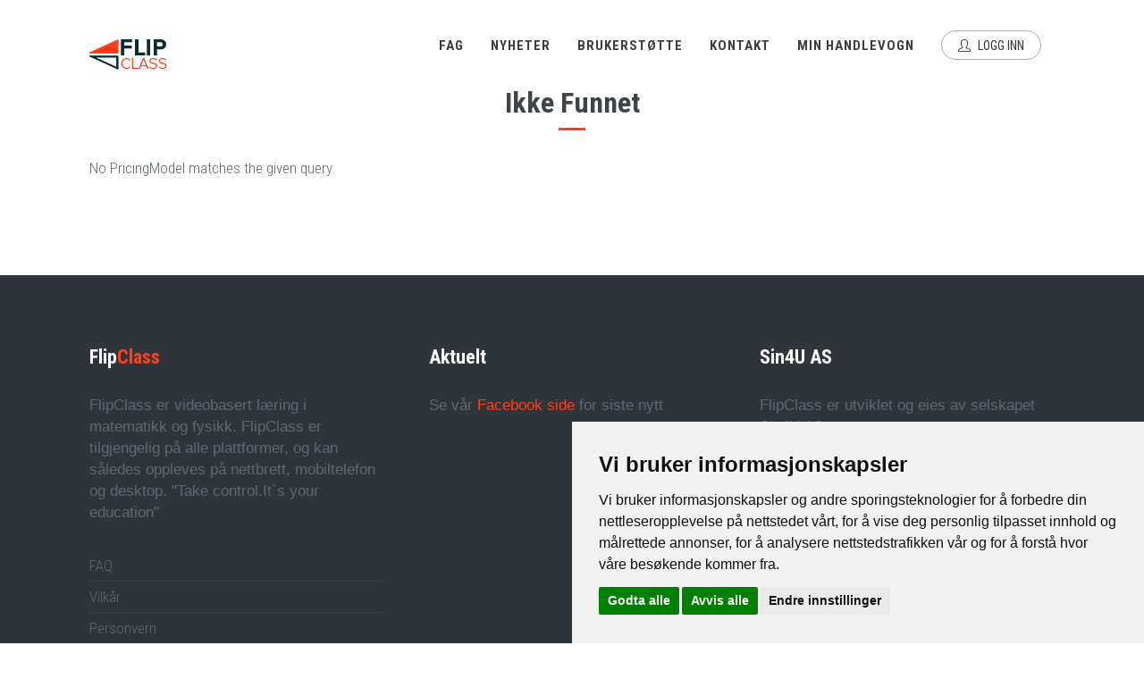

--- FILE ---
content_type: text/html; charset=utf-8
request_url: https://www.flipclass.no/add-to-shopping-cart/103
body_size: 6125
content:
<!DOCTYPE html>
<html lang="nb" class="" >
    <head>
        
            
                <meta charset="utf-8">
                <meta http-equiv="X-UA-Compatible" content="IE=edge">
                <meta name="viewport" content="width=device-width, initial-scale=1">
                
    <link rel="shortcut icon" type="image/png" href="/static/flipclass_theme/11.10.3/flipclass_media/favicon.ico"/>
    <meta
        name="description"
        content="Over 3000 videoer med matematikk og fysikk for ungdomsskole og videregående skole. Teori - oppgaver - eksamensløsninger"
    />
    <meta property="og:url" content="https://www.flipclass.no">
    <meta property="og:description" content="Over 3000 videoer med matematikk og fysikk for ungdomsskole og videregående skole. Teori - oppgaver - eksamensløsninger" />
    <meta property="og:image" content="https://www.flipclass.no/static/flipclass_og.png" />
    <meta property="og:image:type" content="image/png" />
    <meta property="og:image:width" content="1377" />
    <meta property="og:image:height" content="1377" />
    <meta property="og:image:alt" content="Over 3000 videoer med matematikk og fysikk for ungdomsskole og videregående skole. Teori - oppgaver - eksamensløsninger" />


            

            
            <title>
    FlipClass - Ikke Funnet
</title>

            
                <link href='/static/flipclass_theme/11.10.3/bundle.css' rel="stylesheet">
            

            
                

            
        
    </head>
    <body 
            
            class="
                
                    
                
                
    
        
    

    
        
    

            "
            >
        
            
        

        
            <div class="fill-viewport-layout">
                <div class="fill-viewport-layout__content">
                    
    
    <header
            
                id="id_django_cradmin_page_header"
                class="adminui-page-header"
            >
        
    <header class="c-layout-header c-layout-header-4 c-layout-header-default-mobile" data-minimize-offset="80">
        <div class="c-navbar">
            <div class="container">
                
                    <div class="c-navbar-wrapper clearfix">
                        <div class="c-brand c-pull-left">
                            
                                <a href="/" class="c-logo">
                                    
                                        <img src="/static/flipclass_theme/11.10.3/flipclass_media/logo-3.png" alt="FlipClass" class="c-desktop-logo">
                                        <img src="/static/flipclass_theme/11.10.3/flipclass_media/logo-3.png" alt="FlipClass" class="c-desktop-logo-inverse">
                                        <img src="/static/flipclass_theme/11.10.3/flipclass_media/logo-3.png" alt="FlipClass" class="c-mobile-logo">
                                    
                                </a>
                            
                            <button class="c-hor-nav-toggler" type="button" data-target=".c-mega-menu">
                                <span class="c-line"></span>
                                <span class="c-line"></span>
                                <span class="c-line"></span>
                            </button>
                        </div>
                        
                            <nav class="c-mega-menu c-pull-right c-mega-menu-dark c-mega-menu-dark-mobile c-fonts-uppercase c-fonts-bold">
                                


<div
        class="nav navbar-nav c-theme-nav"
        
             id="id_django_cradmin_menu_main"
        >
    
    
        
            
                
    <li>
        <a href="/fag" class="c-link dropdown-toggle">Fag<span class="c-arrow c-toggler"></span></a>
    </li>

            
        
            
                
    <li>
        <a href="/news" class="c-link dropdown-toggle">Nyheter<span class="c-arrow c-toggler"></span></a>
    </li>

            
        
            
                
    <li>
        <a href="/support" class="c-link dropdown-toggle">Brukerstøtte<span class="c-arrow c-toggler"></span></a>
    </li>

            
        
            
                
    <li>
        <a href="/kontakt" class="c-link dropdown-toggle">Kontakt<span class="c-arrow c-toggler"></span></a>
    </li>

            
        
            
                
    <li>
        <a href="/handlevogn" class="c-link dropdown-toggle">Min handlevogn<span class="c-arrow c-toggler"></span></a>
    </li>

            
        
            
                


    <li>
        <button data-toggle="modal" data-target="#login-modal"
                class="c-btn-border-opacity-04 c-btn btn-no-focus c-btn-header 
        btn btn-sm c-btn-border-1x c-btn-dark c-btn-circle c-btn-uppercase c-btn-sbold">
            <i class="icon-user"></i> Logg inn</button>
    </li>

            
        
    
    

</div>


                            </nav>
                        
                    </div>
                
            </div>
        </div>
    </header>

    </header>




                    
                        <main role="main">
                            
                                
                                    
                                

                                


                                
                                    
                                

                                


                                
    
    

    <div class="c-content-box c-size-md c-bg-white">
        <div class="container">
            <div class="row c-content-events-1">
                <div class="c-content-title-1 c-opt-1 wow fadeInDown"
                    style="visibility: visible; animation-name: G; opacity: 1;">
                    <h1 class="c-font-32 c-font-bold c-font-center">
                        Ikke Funnet
                    </h1>
                    <div class="c-line-center c-theme-bg"></div>
                </div>
                <div class="col-md-12">
                    <div class="c-content-events-1-content-container">
                        No PricingModel matches the given query.
                    </div>
                </div>
            </div>
        </div>
    </div>

                            
                        </main>
                    
                </div>

                
                    <div class="fill-viewport-layout__footer">
                        
    
    
        
            




<footer class="c-layout-footer c-layout-footer-3 c-bg-dark">
    <div class="c-prefooter">
        <div class="container">
            <div class="row">
                <div class="col-md-4">
                    <div class="c-container c-first">
                        <div class="c-content-title-1">
                            <h3 class="c-font-normal c-font-bold c-font-white">Flip<span
                                    class="c-theme-font">Class</span></h3>
                            <div class="c-line-left hide"></div>
                            <p class="c-text">
                                FlipClass er videobasert læring i matematikk og fysikk. FlipClass er tilgjengelig på
                                alle plattformer, og kan således oppleves på nettbrett, mobiltelefon og desktop.
                                "Take control.It`s your education"
                            </p>
                        </div>
                        <ul class="c-links">
                            <li>
                                <a href="/support">
                                    FAQ
                                </a>
                            </li>
                            <li>
                                <a href="/vilkaar/">
                                    Vilkår
                                </a>
                            </li>
                            <li>
                                <a href="/personvern/">
                                    Personvern
                                </a>
                            </li>
                            <li>
                                <a href="/kontakt">
                                    Kontakt
                                </a>
                            </li>
                            <li>
                                <a href="#" id="open_preferences_center">
                                    Oppdater informasjonskapselinnstillinger
                                </a>
                            </li>
                        </ul>
                    </div>
                </div>
                <div class="col-md-4">
                    <div class="c-container">
                        <div class="c-content-title-1">
                            <h3 class="c-font-normal c-font-bold c-font-white">Aktuelt</h3>
                            <div class="c-line-left hide"></div>
                            <p class="text">Se vår
                                <a class="c-theme-font" href="https://www.facebook.com/flipclass.no" target="_blank">
                                Facebook side</a> for siste nytt
                            </p>
                        </div>
                    </div>
                </div>
                <div class="col-md-4">
                    <div class="c-container c-last">
                        <div class="c-content-title-1">
                            <h3 class="c-font-normal c-font-bold c-font-white">Sin4U AS</h3>
                            <div class="c-line-left hide"></div>
                            <p>FlipClass er utviklet og eies av selskapet Sin4U AS</p>
                        </div>
                        <ul class="c-socials">
                            <li><a href="https://www.facebook.com/flipclass.no" target="_blank" class="fa-brands fa-facebook c-font-white c-theme-bg-on-hover tooltips"
                                    data-original-title="Facebook"></a></li>
                            <li><a href="https://www.youtube.com/channel/UCVE_3q93s6l3loD-NisuPsA/featured" target="_blank"
                                    class="fa-brands fa-youtube c-font-white c-theme-bg-on-hover tooltips"
                                    data-original-title="Youtube"></a></li>
                            <li><a href="https://www.instagram.com/flipclass/" target="_blank" class="fa-brands fa-instagram c-font-white c-theme-bg-on-hover tooltips"
                                    data-original-title="Instagram"></a></li>
                        </ul>
                        <ul class="c-address">

                            <li>
                                <i class="icon-envelope c-theme-font"></i>
                                <a href="mailto:support@flipclass.no?Subject=FlipClass" target="_top"
                                   class="c-theme-font">
                                    support@flipclass.no
                                </a>
                            </li>
                        </ul>
                    </div>
                </div>
            </div>
        </div>
    </div>
    <div class="c-postfooter">
        <div class="container">
            <div class="row">
                <div class="col-md-6 col-sm-12 c-col">
                    <p class="c-copyright c-font-grey">2025 &copy; Sin4U AS
                        <span class="c-font-grey-3">All Rights Reserved.</span>
                    </p>
                </div>
            </div>
        </div>
    </div>
</footer>

        
    

    
        <div class="modal fade c-content-login-form in" id="login-modal" role="dialog">
            <div class="modal-dialog">
                <div class="modal-content c-square">
                    <div class="modal-header c-no-border">
                        <button type="button" class="close" data-dismiss="modal" aria-label="Close"><span
                                aria-hidden="true">×</span></button>
                    </div>
                    <div class="modal-body">
                        <h3 class="c-font-24 c-font-sbold">Logg inn på mine sider</h3>
                        
    
        <div>
    
        
            

    
        
    
        <form
     action="/user/login" id="id_login_form" method="POST"
>
    
        
    <input type="hidden" name="csrfmiddlewaretoken" value="kDli3hLUHUciLQFCdVtYQERcT06e4PImfy47ybTLNjsXHFTtIzMI8s4Q0ZCvvlav">
    
            

    
        
    

    
        
    
        <div class="form-group" id="id_email_wrapper">
    
        
    
        
            


    <input type="text" name="email" required id="id_email" class="form-control c-square input-lg  form-control c-square input-lg--outlined" autofocus placeholder="E-post">
    



        
    

    
            

    
        
    

    
        
    


        

    </div>


    

    
        
    
        <div class="form-group" id="id_password_wrapper">
    
        
    
        
            


    <input type="password" name="password" required id="id_password" class="form-control c-square input-lg  form-control c-square input-lg--outlined" placeholder="Passord">
    



        
    

    
            

    
        
    

    
        
    


        

    </div>


    

    
        
    
        <div class="form-group">
    
        
            

    
        
    
        <button class="btn c-theme-btn btn-md c-btn-uppercase c-btn-bold c-btn-square c-btn-login" type="submit">
    
        
            

    
        LOGG INN

    


        
    </button>


    

    
        
    
        <a class="c-btn-forgot" href="/user/resetpassword/begin">
    
        
            

    
        Har du glemt passordet?

    


        
    </a>


    


        
    </div>


    


        

    </form>


    


        
    </div>


                    </div>
                    <div class="modal-footer c-no-border">
                        <span class="c-text-account">Har du ikke konto?</span>
                        <a href="javascript:;" data-toggle="modal" data-target="#signup-modal" data-dismiss="modal"
                           class="btn c-btn-dark-1 btn c-btn-uppercase c-btn-bold c-btn-slim c-btn-border-2x c-btn-square c-btn-signup">
                            Registrer deg!
                        </a>
                    </div>
                </div>
            </div>
        </div>

        <div class="modal fade c-content-login-form" id="signup-modal" role="dialog">
            <div class="modal-dialog">
                <div class="modal-content c-square">
                    <div class="modal-header c-no-border">
                        <button type="button" class="close" data-dismiss="modal" aria-label="Close"><span
                                aria-hidden="true">×</span></button>
                    </div>
                    <div class="modal-body">
                        <h3 class="c-font-24 c-font-sbold">Opprett en konto</h3>
                        <p>Fyll inn feltene for å opprette en konto hos oss</p>
                        
    
        <form
     action="/user/register/" id="id_register_form" method="POST"
>
    
        
    <input type="hidden" name="csrfmiddlewaretoken" value="bKP6ltExctsitAi2uKPRMbqf3yrofUTV6FyVQnMoiSIXppwTZo8B4ZDTaxXFGql4">
    
            

    
        
    

    
        
    
        <div class="c-contact  c-contact--tight">
    
        
            

    
        
    
        <div class="form-group" id="id_next_wrapper">
    
        
    
        
            


    <input type="hidden" name="next" id="id_next">
    



        
    

    
            

    
        
    

    
        
    


        

    </div>


    

    
        
    
        <div class="form-group" id="id_email_wrapper">
    
        
    
        
            


    <input type="email" name="email" required id="id_email" class="form-control c-square input-lg  form-control c-square input-lg--outlined" autofocus placeholder="E-post">
    



        
    

    
            

    
        
    

    
        
    


        

    </div>


    

    
        
    
        <div class="form-group" id="id_first_name_wrapper">
    
        
    
        
            


    <input type="text" name="first_name" required id="id_first_name" class="form-control c-square input-lg  form-control c-square input-lg--outlined" placeholder="Fornavn">
    



        
    

    
            

    
        
    

    
        
    


        

    </div>


    

    
        
    
        <div class="form-group" id="id_last_name_wrapper">
    
        
    
        
            


    <input type="text" name="last_name" required id="id_last_name" class="form-control c-square input-lg  form-control c-square input-lg--outlined" placeholder="Etternavn">
    



        
    

    
            

    
        
    

    
        
    


        

    </div>


    

    
        
    
        <div class="form-group" id="id_postcode_wrapper">
    
        
    
        
            


    <input type="number" name="postcode" min="1" max="9999" maxlength="4" required id="id_postcode" class="form-control c-square input-lg  form-control c-square input-lg--outlined" placeholder="Postnummer">
    



        
    

    
            

    
        
    

    
        
    


        

    </div>


    

    
        
    
        <div class="form-group" id="id_year_of_birth_wrapper">
    
        
    
        
            


    <select name="year_of_birth" required id="id_year_of_birth" class="form-control c-square input-lg  form-control c-square input-lg--outlined" placeholder="Fødselsår">
  <option value="" selected>Velg fødselsår</option>

  <option value="1940">1940</option>

  <option value="1941">1941</option>

  <option value="1942">1942</option>

  <option value="1943">1943</option>

  <option value="1944">1944</option>

  <option value="1945">1945</option>

  <option value="1946">1946</option>

  <option value="1947">1947</option>

  <option value="1948">1948</option>

  <option value="1949">1949</option>

  <option value="1950">1950</option>

  <option value="1951">1951</option>

  <option value="1952">1952</option>

  <option value="1953">1953</option>

  <option value="1954">1954</option>

  <option value="1955">1955</option>

  <option value="1956">1956</option>

  <option value="1957">1957</option>

  <option value="1958">1958</option>

  <option value="1959">1959</option>

  <option value="1960">1960</option>

  <option value="1961">1961</option>

  <option value="1962">1962</option>

  <option value="1963">1963</option>

  <option value="1964">1964</option>

  <option value="1965">1965</option>

  <option value="1966">1966</option>

  <option value="1967">1967</option>

  <option value="1968">1968</option>

  <option value="1969">1969</option>

  <option value="1970">1970</option>

  <option value="1971">1971</option>

  <option value="1972">1972</option>

  <option value="1973">1973</option>

  <option value="1974">1974</option>

  <option value="1975">1975</option>

  <option value="1976">1976</option>

  <option value="1977">1977</option>

  <option value="1978">1978</option>

  <option value="1979">1979</option>

  <option value="1980">1980</option>

  <option value="1981">1981</option>

  <option value="1982">1982</option>

  <option value="1983">1983</option>

  <option value="1984">1984</option>

  <option value="1985">1985</option>

  <option value="1986">1986</option>

  <option value="1987">1987</option>

  <option value="1988">1988</option>

  <option value="1989">1989</option>

  <option value="1990">1990</option>

  <option value="1991">1991</option>

  <option value="1992">1992</option>

  <option value="1993">1993</option>

  <option value="1994">1994</option>

  <option value="1995">1995</option>

  <option value="1996">1996</option>

  <option value="1997">1997</option>

  <option value="1998">1998</option>

  <option value="1999">1999</option>

  <option value="2000">2000</option>

  <option value="2001">2001</option>

  <option value="2002">2002</option>

  <option value="2003">2003</option>

  <option value="2004">2004</option>

  <option value="2005">2005</option>

  <option value="2006">2006</option>

  <option value="2007">2007</option>

  <option value="2008">2008</option>

  <option value="2009">2009</option>

  <option value="2010">2010</option>

  <option value="2011">2011</option>

  <option value="2012">2012</option>

  <option value="2013">2013</option>

  <option value="2014">2014</option>

  <option value="2015">2015</option>

  <option value="2016">2016</option>

  <option value="2017">2017</option>

  <option value="2018">2018</option>

  <option value="2019">2019</option>

  <option value="2020">2020</option>

  <option value="2021">2021</option>

  <option value="2022">2022</option>

  <option value="2023">2023</option>

  <option value="2024">2024</option>

  <option value="2025">2025</option>

  <option value="2026">2026</option>

</select>
    



        
    

    
            

    
        
    

    
        
    


        

    </div>


    

    
        
    
        <div class="form-group" id="id_sex_wrapper">
    
        
    
        
            


    <select name="sex" required id="id_sex" class="form-control c-square input-lg  form-control c-square input-lg--outlined" placeholder="Kjønn">
  <option value="" selected>---</option>

  <option value="Mann">Mann</option>

  <option value="Kvinne">Kvinne</option>

  <option value="Annet">Annet</option>

</select>
    



        
    

    
            

    
        
    

    
        
    


        

    </div>


    

    
        
    
        <div class="form-group" id="id_password_wrapper">
    
        
    
        
            


    <input type="password" name="password" required id="id_password" class="form-control c-square input-lg  form-control c-square input-lg--outlined" placeholder="Passord">
    



        
    

    
            

    
        
    

    
        
    


        

    </div>


    

    
        
    
        <div class="form-group" id="id_confirm_password_wrapper">
    
        
    
        
            


    <input type="password" name="confirm_password" required id="id_confirm_password" class="form-control c-square input-lg  form-control c-square input-lg--outlined" placeholder="Bekreft passord">
    



        
    

    
            

    
        
    

    
        
    


        

    </div>


    

    
        
    
        <div class="form-group" id="id_school_wrapper">
    
        
    
        
            


    <div>
    <input type="hidden" name="school" id="id_school" class="form-control c-square input-lg  form-control c-square input-lg--outlined" placeholder="Skole" />
    <input type="text" data-ievv-jsbase-widget="school-search-select"  id="id_school" class="form-control c-square input-lg  form-control c-square input-lg--outlined" placeholder="Skole" />
</div>
    



        
    

    
            

    
        
    

    
        
    


        

    </div>


    

    
        
    
        <div class="form-group" id="id_role_wrapper">
    
        
    
        
            


    <select name="role" id="id_role" class="form-control c-square input-lg  form-control c-square input-lg--outlined" placeholder="Rolle">
  <option value="1">Elev</option>

  <option value="2">Privatist</option>

  <option value="4">Student (høyskole/univ.)</option>

  <option value="0">Lærer</option>

  <option value="3">Forelder</option>

  <option value="5">Annet</option>

</select>
    



        
    

    
            

    
        
    

    
        
    


        

    </div>


    

    
        
    
        <div class="form-group">
    
        
            

    
        
    
        <button class="btn c-theme-btn btn-md c-btn-uppercase c-btn-bold c-btn-square c-btn-login" type="submit">
    
        
            

    
        REGISTRER

    


        
    </button>


    

    
        
    
        <a class="c-btn-forgot" data-dismiss="modal" data-target="#login-modal" data-toggle="modal">
    
        
            

    
        Tilbake til innlogging

    


        
    </a>


    


        
    </div>


    


        
    </div>


    


        

    </form>


                    </div>
                </div>
            </div>
        </div>

        <div class="modal fade c-content-login-form" id="forget-password-modal" role="dialog">
            <div class="modal-dialog">
                <div class="modal-content c-square">
                    <div class="modal-header c-no-border">
                        <button type="button" class="close" data-dismiss="modal" aria-label="Close"><span
                                aria-hidden="true">×</span></button>
                    </div>
                    <div class="modal-body">
                        <h3 class="c-font-24 c-font-sbold">Gjenopprett passord</h3>
                        <p>For å få nytt passord fyll inn e-postadressen din</p>
                        <form>
                            <div class="form-group">
                                <label for="forget-email" class="hide">E-post</label>
                                <input type="email" class="form-control input-lg c-square" id="forget-email"
                                       placeholder="Email">
                            </div>
                            <div class="form-group">
                                <button type="submit"
                                        class="btn c-theme-btn btn-md c-btn-uppercase c-btn-bold c-btn-square c-btn-login">
                                    Send inn
                                </button>
                                <a href="javascript:;" class="c-btn-forgot" data-toggle="modal"
                                   data-target="#login-modal" data-dismiss="modal">Tilbake til innlogging</a>
                            </div>
                        </form>
                    </div>
                    <div class="modal-footer c-no-border">
                        <span class="c-text-account">Har du ikke konto?</span>
                        <a href="javascript:;" data-toggle="modal" data-target="#signup-modal" data-dismiss="modal"
                           class="btn c-btn-dark-1 btn c-btn-uppercase c-btn-bold c-btn-slim c-btn-border-2x c-btn-square c-btn-signup">
                            Registrer deg!</a>
                    </div>
                </div>
            </div>
        </div>
    

                    </div>
                
            </div>

            
    

        

        
            
        

        
    <!-- 
            

    <script src="/static/django_cradmin_js/9.1.0/django_cradmin_all.js" type="text/javascript"></script>





         -->
    

<!-- Google Analytics -->


<!-- Google analytics default consent -->
<script>
    window.dataLayer = window.dataLayer || [];
    function gtag(){dataLayer.push(arguments);}
    gtag('consent', 'default', {
        'ad_storage': 'denied',
        'ad_user_data': 'denied',
        'ad_personalization': 'denied',
        'analytics_storage': 'denied'
    });
</script>

<!-- Google tag (gtag.js) -->
<script async src="https://www.googletagmanager.com/gtag/js?id=G-2K4HQV40W3"></script>
<script>
    window.dataLayer = window.dataLayer || [];
    function gtag() {
         dataLayer.push(arguments);
    }
    gtag('js', new Date());
    
    
    gtag('config', 'G-2K4HQV40W3');
    
    
    
    gtag('config', 'AW-869863074');
    
    
</script>

<!-- end of Google Analytics-->

    

<!-- Cookie Consent by TermsFeed https://www.TermsFeed.com -->
<script type="text/javascript" src="https://www.termsfeed.com/public/cookie-consent/4.1.0/cookie-consent.js" charset="UTF-8"></script>
<script type="text/javascript" charset="UTF-8">
    document.addEventListener('DOMContentLoaded', function () {
        cookieconsent.run(
            {
                "notice_banner_type":"simple",
                "consent_type":"express",
                "palette":"light",
                
                "language":"no",
                
                "page_load_consent_levels":["strictly-necessary", "functionality", "tracking", "targeting"],
                "notice_banner_reject_button_hide":false,
                "preferences_center_close_button_hide":false,
                "page_refresh_confirmation_buttons":false,
                
                "callbacks": {
                    "scripts_specific_loaded": (level) => {
                        switch (level) {
                            case 'targeting':
                                gtag('consent', 'update', {
                                    'ad_storage': 'granted',
                                    'ad_user_data': 'granted',
                                    'ad_personalization': 'granted',
                                    'analytics_storage': 'granted'
                                });
                                break;
                        }
                    }
                },
                "callbacks_force": true
                
            });
    });
</script>

    
<!-- Facebook Pixel Code -->
<script type="text/plain" data-cookie-consent="tracking">
  !function(f,b,e,v,n,t,s)
  {if(f.fbq)return;n=f.fbq=function(){n.callMethod?
  n.callMethod.apply(n,arguments):n.queue.push(arguments)};
  if(!f._fbq)f._fbq=n;n.push=n;n.loaded=!0;n.version='2.0';
  n.queue=[];t=b.createElement(e);t.async=!0;
  t.src=v;s=b.getElementsByTagName(e)[0];
  s.parentNode.insertBefore(t,s)}(window, document,'script',
  'https://connect.facebook.net/en_US/fbevents.js');
  fbq('init', '206970526305013');
  fbq('track', 'PageView');
</script>
<noscript>
  <img height="1" width="1" style="display:none"
       src="https://www.facebook.com/tr?id=your-pixel-id-goes-here&ev=PageView&noscript=1"/>
</noscript>
<!-- End Facebook Pixel Code -->


    <!-- BEGIN: CORE PLUGINS -->
    <!--[if lt IE 9]>
      <script type="text/plain" data-cookie-consent="strictly-necessary" src="/static/flipclass_theme/11.10.3/vendor/js/excanvas.min.js"></script>
    <![endif]-->
    <script src="/static/flipclass_theme/11.10.3/vendor/js/jquery.min.js" type="text/javascript"></script>
    <script src="/static/flipclass_theme/11.10.3/vendor/js/jquery-migrate.min.js" type="text/javascript"></script>
    <script src="/static/flipclass_theme/11.10.3/vendor/js/bootstrap.min.js" type="text/javascript"></script>
    <script src="/static/flipclass_theme/11.10.3/vendor/js/jquery.easing.min.js" type="text/javascript"></script>
    <script src="/static/flipclass_theme/11.10.3/vendor/js/wow.js" type="text/javascript"></script>
    <script src="/static/flipclass_theme/11.10.3/vendor/js/reveal-animate.js" type="text/javascript"></script>

    <!-- END: CORE PLUGINS -->
    <!-- BEGIN: LAYOUT PLUGINS -->
    <script src="/static/flipclass_theme/11.10.3/vendor/js/jquery.themepunch.tools.min.js"
            type="text/javascript"></script>
    <script src="/static/flipclass_theme/11.10.3/vendor/js/jquery.themepunch.revolution.min.js"
            type="text/javascript"></script>
    










    <script src="/static/flipclass_theme/11.10.3/vendor/js/jquery.cubeportfolio.min.js"
            type="text/javascript"></script>
    <script src="/static/flipclass_theme/11.10.3/vendor/js/owl.carousel.min.js" type="text/javascript"></script>
    <script src="/static/flipclass_theme/11.10.3/vendor/js/jquery.waypoints.min.js" type="text/javascript"></script>
    <script src="/static/flipclass_theme/11.10.3/vendor/js/jquery.counterup.min.js" type="text/javascript"></script>
    <script src="/static/flipclass_theme/11.10.3/vendor/js/jquery.fancybox.pack.js" type="text/javascript"></script>
    <script src="/static/flipclass_theme/11.10.3/vendor/js/jquery.smooth-scroll.js" type="text/javascript"></script>
    <script src="/static/flipclass_theme/11.10.3/vendor/js/typed.min.js" type="text/javascript"></script>
    <script src="/static/flipclass_theme/11.10.3/vendor/js/bootstrap-slider.js"
            type="text/javascript"></script>
    <script src="/static/flipclass_theme/11.10.3/vendor/js/js.cookie.js" type="text/javascript"></script>
    <!-- END: LAYOUT PLUGINS -->
    <!-- BEGIN: THEME SCRIPTS -->
    <script src="/static/flipclass_theme/11.10.3/vendor/js/components.js" type="text/javascript"></script>
    <script src="/static/flipclass_theme/11.10.3/vendor/js/components-shop.js" type="text/javascript"></script>
    <script src="/static/flipclass_theme/11.10.3/vendor/js/app.js" type="text/javascript"></script>
    <script src="/static/flipclass_theme/11.10.3/vendor/js/progressbar.js" type="text/javascript"></script>
    <script src="/static/flipclass_theme/11.10.3/vendor/js/vue.min.js" type="text/javascript"></script>
    <script>
      $(document).ready(function () {
        $('body')[0].className = 'c-layout-header-fixed c-layout-header-mobile-fixed c-layout-header-fixed'
        App.init() // init core
      })
    </script>
    <!-- END: THEME SCRIPTS -->
    <!-- BEGIN: PAGE SCRIPTS -->
    <script src="/static/flipclass_theme/11.10.3/vendor/js/slider-11.js"
            type="text/javascript"></script>
    <script src="/static/flipclass_javascript/11.10.3/flipclass_publicui.js" type="text/javascript"></script>

<!-- Chatra {literal} -->
<script type="text/plain" data-cookie-consent="functionality">
        (function (d, w, c) {
            w.ChatraID = 'EDDdkvZ5PQjGQACgb';
            var s = d.createElement('script');
            w[c] = w[c] || function () {
                (w[c].q = w[c].q || []).push(arguments);
            };
            s.async = true;
            s.src = 'https://call.chatra.io/chatra.js';
            if (d.head) d.head.appendChild(s);
        })(document, window, 'Chatra');

        Chatra('setIntegrationData', {
                /* main properties */
                name: '',
                email: '',
                phone: null,
            });

</script>
<!-- /Chatra {/literal} -->




        
    </body>
</html>


--- FILE ---
content_type: text/javascript; charset="utf-8"
request_url: https://www.flipclass.no/static/flipclass_javascript/11.10.3/flipclass_publicui.js
body_size: 40617
content:
!function(e){function t(r){if(n[r])return n[r].exports;var i=n[r]={exports:{},id:r,loaded:!1};return e[r].call(i.exports,i,i.exports,t),i.loaded=!0,i.exports}var n={};return t.m=e,t.c=n,t.p="",t(0)}({0:function(e,t,n){"use strict";function r(e){return e&&e.__esModule?e:{default:e}}function i(){y.initializeAllWidgetsWithinElement(document.body)}var o=n(9),a=r(o),u=n(3),l=r(u),s=n(4),c=r(s),f=n(76),h=r(f),d=new l.default;d.setDefaultLogLevel(c.default.INFO);var y=new a.default;y.registerWidgetClass("school-search-select",h.default),"loading"!==document.readyState?i():document.addEventListener("DOMContentLoaded",function(){i()})},2:function(e,t,n){"use strict";function r(e){return e&&e.__esModule?e:{default:e}}function i(e,t){if(!(e instanceof t))throw new TypeError("Cannot call a class as a function")}Object.defineProperty(t,"__esModule",{value:!0});var o=function(){function e(e,t){for(var n=0;n<t.length;n++){var r=t[n];r.enumerable=r.enumerable||!1,r.configurable=!0,"value"in r&&(r.writable=!0),Object.defineProperty(e,r.key,r)}}return function(t,n,r){return n&&e(t.prototype,n),r&&e(t,r),t}}(),a=n(19),u=r(a),l=function(){function e(t,n){i(this,e),this.element=t,this.widgetInstanceId=n}return o(e,[{key:"getDefaultConfig",value:function(){return{}}},{key:"_parseConfig",value:function(){var e="data-ievv-jsbase-widget-config";if(this.element.hasAttribute(e)){var t=this.element.getAttribute(e),n=JSON.parse(t);return n}return{}}},{key:"destroy",value:function(){}},{key:"useAfterInitializeAllWidgets",value:function(){return!1}},{key:"afterInitializeAllWidgets",value:function(){}},{key:"config",get:function(){if("undefined"==typeof this._config){var e=this._parseConfig();this._config=u.default.mergeAndClone(this.getDefaultConfig(),e)}return this._config}}]),e}();t.default=l},3:function(e,t,n){"use strict";function r(e){return e&&e.__esModule?e:{default:e}}function i(e,t){if(!(e instanceof t))throw new TypeError("Cannot call a class as a function")}Object.defineProperty(t,"__esModule",{value:!0});var o=function(){function e(e,t){for(var n=0;n<t.length;n++){var r=t[n];r.enumerable=r.enumerable||!1,r.configurable=!0,"value"in r&&(r.writable=!0),Object.defineProperty(e,r.key,r)}}return function(t,n,r){return n&&e(t.prototype,n),r&&e(t,r),t}}(),a=n(18),u=r(a),l=n(4),s=r(l),c=null,f=function(){function e(){return i(this,e),c||(c=this),this._loggerMap=new Map,this.reset(),c}return o(e,[{key:"getLoggerCount",value:function(){return this._loggerMap.size}},{key:"reset",value:function(){this._logLevel=s.default.WARNING,this._loggerMap.clear()}},{key:"getDefaultLogLevel",value:function(){return this._logLevel}},{key:"setDefaultLogLevel",value:function(e){s.default.validateLogLevel(e),this._logLevel=e}},{key:"getLogger",value:function(e){return this._loggerMap.has(e)||this._loggerMap.set(e,new u.default(e,this)),this._loggerMap.get(e)}},{key:"getLoggerNameArray",value:function(){var e=Array.from(this._loggerMap.keys());return e.sort(),e}},{key:"getTextualNameForDefaultLogLevel",value:function(){return s.default.getTextualNameForLogLevel(this.getDefaultLogLevel())}},{key:"getDebugInfoString",value:function(){var e="Default logLevel: "+(this.getTextualNameForDefaultLogLevel()+"\n")+"Loggers:\n";if(0===this.getLoggerCount())e+="(no loggers)\n";else{var t=!0,n=!1,r=void 0;try{for(var i,o=this.getLoggerNameArray()[Symbol.iterator]();!(t=(i=o.next()).done);t=!0){var a=i.value,u=this.getLogger(a);e+=" - "+u.getDebugInfoString()+"\n"}}catch(e){n=!0,r=e}finally{try{!t&&o.return&&o.return()}finally{if(n)throw r}}}return e}}]),e}();t.default=f},4:function(e,t){"use strict";function n(e,t){if(!(e instanceof t))throw new TypeError("Cannot call a class as a function")}Object.defineProperty(t,"__esModule",{value:!0});var r=function(){function e(e,t){for(var n=0;n<t.length;n++){var r=t[n];r.enumerable=r.enumerable||!1,r.configurable=!0,"value"in r&&(r.writable=!0),Object.defineProperty(e,r.key,r)}}return function(t,n,r){return n&&e(t.prototype,n),r&&e(t,r),t}}(),i=t.LogLevels=function(){function e(){n(this,e),this._prettyLogLevelNames={},this._prettyLogLevelNames[this.DEBUG]="DEBUG",this._prettyLogLevelNames[this.INFO]="INFO",this._prettyLogLevelNames[this.WARNING]="WARNING",this._prettyLogLevelNames[this.ERROR]="ERROR",this._prettyLogLevelNames[this.SILENT]="SILENT"}return r(e,[{key:"validateLogLevel",value:function(e){if(e>this.DEBUG||e<this.SILENT)throw new RangeError("Invalid log level: "+e+", must be between "+(this.SILENT+" (SILENT) and "+this.DEBUG+" (DEBUG)"))}},{key:"getTextualNameForLogLevel",value:function(e){return this._prettyLogLevelNames[e]}},{key:"DEBUG",get:function(){return 4}},{key:"INFO",get:function(){return 3}},{key:"WARNING",get:function(){return 2}},{key:"ERROR",get:function(){return 1}},{key:"SILENT",get:function(){return 0}}]),e}(),o=new i;t.default=o},5:function(e,t){"use strict";function n(e,t){t=t||Error;var n=function(e,n){this.message=e;var r=(new t).stack.match(/[^\s]+$/);this.stack=this.name+" at "+r,"undefined"!=typeof n&&Object.assign(this,n)};return Object.setPrototypeOf(n,t),n.prototype=Object.create(t.prototype),n.prototype.constructor=n,n.prototype.message="",n.prototype.name=e,n}Object.defineProperty(t,"__esModule",{value:!0}),t.default=n},6:function(e,t){"use strict";function n(e){if(null===e)return"null";var t="undefined"==typeof e?"undefined":r(e);return"undefined"===t?"undefined":"number"===t?"number":"boolean"===t?"boolean":"string"===t?"string":"function"===t?"function":Array.isArray(e)?"array":e instanceof Map?"map":e instanceof Set?"set":"object"}Object.defineProperty(t,"__esModule",{value:!0});var r="function"==typeof Symbol&&"symbol"==typeof Symbol.iterator?function(e){return typeof e}:function(e){return e&&"function"==typeof Symbol&&e.constructor===Symbol&&e!==Symbol.prototype?"symbol":typeof e};t.default=n},8:function(e,t,n){"use strict";function r(e){return e&&e.__esModule?e:{default:e}}function i(e,t){if(!(e instanceof t))throw new TypeError("Cannot call a class as a function")}Object.defineProperty(t,"__esModule",{value:!0}),t.HttpResponseError=void 0;var o=function(){function e(e,t){for(var n=0;n<t.length;n++){var r=t[n];r.enumerable=r.enumerable||!1,r.configurable=!0,"value"in r&&(r.writable=!0),Object.defineProperty(e,r.key,r)}}return function(t,n,r){return n&&e(t.prototype,n),r&&e(t,r),t}}(),a=n(5),u=r(a),l=t.HttpResponseError=(0,u.default)("HttpResponseError"),s=function(){function e(t){i(this,e),this.request=t}return o(e,[{key:"isSuccess",value:function(){return this.status>=200&&this.status<300}},{key:"isRedirect",value:function(){return this.status>=300&&this.status<400}},{key:"isClientError",value:function(){return this.status>=400&&this.status<500}},{key:"isServerError",value:function(){return this.status>=500}},{key:"isConnectionRefused",value:function(){return 0===this.status}},{key:"responseHeaderToString",value:function(){return this.connectionRefused?"ERROR: Connection refused":"HTTP "+this.status+"\n"+this.request.getAllResponseHeaders()}},{key:"toError",value:function(){return new l(this.toString(),{response:this})}},{key:"getPrettyfiedBody",value:function(){return this.body}},{key:"toString",value:function(){return this.responseHeaderToString()+"\n\n"+this.getPrettyfiedBody()}},{key:"status",get:function(){return this.request.status}},{key:"body",get:function(){return this.request.responseText}}]),e}();t.default=s},9:function(e,t,n){"use strict";function r(e){return e&&e.__esModule?e:{default:e}}function i(e,t){if(!(e instanceof t))throw new TypeError("Cannot call a class as a function")}Object.defineProperty(t,"__esModule",{value:!0}),t.ElementIsNotInitializedAsWidget=t.InvalidWidgetAliasError=t.ElementIsNotWidgetError=t.ElementHasNoWidgetInstanceIdError=void 0;var o=function(){function e(e,t){for(var n=0;n<t.length;n++){var r=t[n];r.enumerable=r.enumerable||!1,r.configurable=!0,"value"in r&&(r.writable=!0),Object.defineProperty(e,r.key,r)}}return function(t,n,r){return n&&e(t.prototype,n),r&&e(t,r),t}}(),a=n(5),u=r(a),l=null,s=t.ElementHasNoWidgetInstanceIdError=(0,u.default)("ElementHasNoWidgetInstanceIdError"),c=t.ElementIsNotWidgetError=(0,u.default)("ElementIsNotWidgetError"),f=t.InvalidWidgetAliasError=(0,u.default)("InvalidWidgetAliasError"),h=t.ElementIsNotInitializedAsWidget=(0,u.default)("ElementIsNotInitializedAsWidget"),d=function(){function e(){return i(this,e),l||(l=this,this._initialize()),l}return o(e,[{key:"_initialize",value:function(){this._widgetAttribute="data-ievv-jsbase-widget",this._widgetInstanceIdAttribute="data-ievv-jsbase-widget-instanceid",this._widgetClassMap=new Map,this._widgetInstanceMap=new Map,this._widgetInstanceCounter=0}},{key:"clear",value:function(){this._widgetClassMap.clear(),this._widgetInstanceMap.clear(),this._widgetInstanceCounter=0}},{key:"registerWidgetClass",value:function(e,t){this._widgetClassMap.set(e,t)}},{key:"removeWidgetClass",value:function(e){this._widgetClassMap.delete(e)}},{key:"initializeWidget",value:function(e){var t=e.getAttribute(this._widgetAttribute);if(!t)throw new c("The\n\n"+e.outerHTML+"\n\nelement has no or empty"+(this._widgetAttribute+" attribute."));if(!this._widgetClassMap.has(t))throw new f('No WidgetClass registered with the "'+t+'" alias.');var n=this._widgetClassMap.get(t);this._widgetInstanceCounter++;var r=this._widgetInstanceCounter.toString(),i=new n(e,r);return this._widgetInstanceMap.set(r,i),e.setAttribute(this._widgetInstanceIdAttribute,r),i}},{key:"_getAllWidgetElementsWithinElement",value:function(e){return Array.from(e.querySelectorAll("["+this._widgetAttribute+"]"))}},{key:"initializeAllWidgetsWithinElement",value:function(e){var t=[],n=!0,r=!1,i=void 0;try{for(var o,a=this._getAllWidgetElementsWithinElement(e)[Symbol.iterator]();!(n=(o=a.next()).done);n=!0){var u=o.value,l=this.initializeWidget(u);l.useAfterInitializeAllWidgets()&&t.push(l)}}catch(e){r=!0,i=e}finally{try{!n&&a.return&&a.return()}finally{if(r)throw i}}var s=!0,c=!1,f=void 0;try{for(var h,d=t[Symbol.iterator]();!(s=(h=d.next()).done);s=!0){var y=h.value;y.afterInitializeAllWidgets()}}catch(e){c=!0,f=e}finally{try{!s&&d.return&&d.return()}finally{if(c)throw f}}}},{key:"getWidgetInstanceIdFromElement",value:function(e){return e.getAttribute(this._widgetInstanceIdAttribute)}},{key:"getWidgetInstanceByInstanceId",value:function(e){return this._widgetInstanceMap.get(e)}},{key:"getWidgetInstanceFromElement",value:function(e){var t=this.getWidgetInstanceIdFromElement(e);if(t){var n=this.getWidgetInstanceByInstanceId(t);if(n)return n;throw new h("Element\n\n"+e.outerHTML+"\n\nhas the "+(this._widgetInstanceIdAttribute+" attribute, but the id is ")+"not in the widget registry.")}throw new s("Element\n\n"+e.outerHTML+"\n\nhas no or empty "+(this._widgetInstanceIdAttribute+" attribute."))}},{key:"destroyWidget",value:function(e){var t=this.getWidgetInstanceIdFromElement(e);if(!t)throw new s("Element\n\n"+e.outerHTML+"\n\nhas no or empty "+(this._widgetInstanceIdAttribute+" attribute."));var n=this.getWidgetInstanceByInstanceId(t);if(!n)throw new h("Element\n\n"+e.outerHTML+"\n\nhas the "+(this._widgetInstanceIdAttribute+" attribute, but the id is ")+"not in the widget registry.");n.destroy(),this._widgetInstanceMap.delete(t),e.removeAttribute(this._widgetInstanceIdAttribute)}},{key:"_getAllInstanciatedWidgetElementsWithinElement",value:function(e){return Array.from(e.querySelectorAll("["+this._widgetInstanceIdAttribute+"]"))}},{key:"destroyAllWidgetsWithinElement",value:function(e){var t=!0,n=!1,r=void 0;try{for(var i,o=this._getAllInstanciatedWidgetElementsWithinElement(e)[Symbol.iterator]();!(t=(i=o.next()).done);t=!0){var a=i.value;this.destroyWidget(a)}}catch(e){n=!0,r=e}finally{try{!t&&o.return&&o.return()}finally{if(n)throw r}}}}]),e}();t.default=d},10:function(e,t,n){"use strict";function r(e){return e&&e.__esModule?e:{default:e}}function i(e,t){if(!(e instanceof t))throw new TypeError("Cannot call a class as a function")}Object.defineProperty(t,"__esModule",{value:!0}),t.HttpCookieNotFoundError=void 0;var o=function(){function e(e,t){for(var n=0;n<t.length;n++){var r=t[n];r.enumerable=r.enumerable||!1,r.configurable=!0,"value"in r&&(r.writable=!0),Object.defineProperty(e,r.key,r)}}return function(t,n,r){return n&&e(t.prototype,n),r&&e(t,r),t}}(),a=n(5),u=r(a),l=t.HttpCookieNotFoundError=(0,u.default)("HttpCookieNotFoundError"),s=function(){function e(t){i(this,e),this.rawCookies=t||document.cookie,this.cookies=this.__parse()}return o(e,[{key:"__parse",value:function(){var e={};if(this.rawCookies&&""!==this.rawCookies)for(var t=this.rawCookies.split(";"),n=0;n<t.length;n++){var r=t[n].trim(),i=r.split("=",2);if(2===i.length){var o=i[0],a=i[1];e[o.trim()]=a.trim()}}return e}},{key:"get",value:function(e,t){var n=this.cookies[e];return"undefined"==typeof n?t:n}},{key:"getStrict",value:function(e){var t=this.get(e);if("undefined"==typeof t)throw new l('Cookie not found: "'+e+'".');return t}},{key:"contains",value:function(e){return"undefined"!=typeof this.cookies[e]}}]),e}();t.default=s},11:function(e,t,n){"use strict";function r(e){return e&&e.__esModule?e:{default:e}}function i(e,t){if(!(e instanceof t))throw new TypeError("Cannot call a class as a function")}function o(e,t){if(!e)throw new ReferenceError("this hasn't been initialised - super() hasn't been called");return!t||"object"!=typeof t&&"function"!=typeof t?e:t}function a(e,t){if("function"!=typeof t&&null!==t)throw new TypeError("Super expression must either be null or a function, not "+typeof t);e.prototype=Object.create(t&&t.prototype,{constructor:{value:e,enumerable:!1,writable:!0,configurable:!0}}),t&&(Object.setPrototypeOf?Object.setPrototypeOf(e,t):e.__proto__=t)}Object.defineProperty(t,"__esModule",{value:!0});var u=function(){function e(e,t){for(var n=0;n<t.length;n++){var r=t[n];r.enumerable=r.enumerable||!1,r.configurable=!0,"value"in r&&(r.writable=!0),Object.defineProperty(e,r.key,r)}}return function(t,n,r){return n&&e(t.prototype,n),r&&e(t,r),t}}(),l=function e(t,n,r){null===t&&(t=Function.prototype);var i=Object.getOwnPropertyDescriptor(t,n);if(void 0===i){var o=Object.getPrototypeOf(t);return null===o?void 0:e(o,n,r)}if("value"in i)return i.value;var a=i.get;if(void 0!==a)return a.call(r)},s=n(12),c=r(s),f=n(10),h=r(f),d=function(e){function t(){var e;i(this,t);for(var n=arguments.length,r=Array(n),a=0;a<n;a++)r[a]=arguments[a];var u=o(this,(e=t.__proto__||Object.getPrototypeOf(t)).call.apply(e,[this].concat(r)));return u._cookies=new h.default,u}return a(t,e),u(t,[{key:"setDefaultRequestHeaders",value:function(e){l(t.prototype.__proto__||Object.getPrototypeOf(t.prototype),"setDefaultRequestHeaders",this).call(this,e);var n=!("GET"==e||"HEAD"==e);n&&this.setRequestHeader("X-CSRFToken",this.csrftoken)}},{key:"csrftoken",get:function(){return this._cookies.getStrict("csrftoken")}}]),t}(c.default);t.default=d},12:function(e,t,n){"use strict";function r(e){return e&&e.__esModule?e:{default:e}}function i(e,t){if(!(e instanceof t))throw new TypeError("Cannot call a class as a function")}function o(e,t){if(!e)throw new ReferenceError("this hasn't been initialised - super() hasn't been called");return!t||"object"!=typeof t&&"function"!=typeof t?e:t}function a(e,t){if("function"!=typeof t&&null!==t)throw new TypeError("Super expression must either be null or a function, not "+typeof t);e.prototype=Object.create(t&&t.prototype,{constructor:{value:e,enumerable:!1,writable:!0,configurable:!0}}),t&&(Object.setPrototypeOf?Object.setPrototypeOf(e,t):e.__proto__=t)}Object.defineProperty(t,"__esModule",{value:!0});var u=function(){function e(e,t){for(var n=0;n<t.length;n++){var r=t[n];r.enumerable=r.enumerable||!1,r.configurable=!0,"value"in r&&(r.writable=!0),Object.defineProperty(e,r.key,r)}}return function(t,n,r){return n&&e(t.prototype,n),r&&e(t,r),t}}(),l=function e(t,n,r){null===t&&(t=Function.prototype);var i=Object.getOwnPropertyDescriptor(t,n);if(void 0===i){var o=Object.getPrototypeOf(t);return null===o?void 0:e(o,n,r)}if("value"in i)return i.value;var a=i.get;if(void 0!==a)return a.call(r)},s=n(13),c=r(s),f=n(14),h=r(f),d=function(e){function t(){return i(this,t),o(this,(t.__proto__||Object.getPrototypeOf(t)).apply(this,arguments))}return a(t,e),u(t,[{key:"makeRequestBody",value:function(e){return JSON.stringify(e)}},{key:"makeResponse",value:function(){return new c.default(this.request)}},{key:"setDefaultRequestHeaders",value:function(e){l(t.prototype.__proto__||Object.getPrototypeOf(t.prototype),"setDefaultRequestHeaders",this).call(this,e),this.setRequestHeader("Accept","application/json"),this.setRequestHeader("Content-Type","application/json; charset=UTF-8")}}]),t}(h.default);t.default=d},13:function(e,t,n){"use strict";function r(e){return e&&e.__esModule?e:{default:e}}function i(e,t){if(!(e instanceof t))throw new TypeError("Cannot call a class as a function")}function o(e,t){if(!e)throw new ReferenceError("this hasn't been initialised - super() hasn't been called");return!t||"object"!=typeof t&&"function"!=typeof t?e:t}function a(e,t){if("function"!=typeof t&&null!==t)throw new TypeError("Super expression must either be null or a function, not "+typeof t);e.prototype=Object.create(t&&t.prototype,{constructor:{value:e,enumerable:!1,writable:!0,configurable:!0}}),t&&(Object.setPrototypeOf?Object.setPrototypeOf(e,t):e.__proto__=t)}Object.defineProperty(t,"__esModule",{value:!0});var u=function(){function e(e,t){for(var n=0;n<t.length;n++){var r=t[n];r.enumerable=r.enumerable||!1,r.configurable=!0,"value"in r&&(r.writable=!0),Object.defineProperty(e,r.key,r)}}return function(t,n,r){return n&&e(t.prototype,n),r&&e(t,r),t}}(),l=n(8),s=r(l),c=function(e){function t(){return i(this,t),o(this,(t.__proto__||Object.getPrototypeOf(t)).apply(this,arguments))}return a(t,e),u(t,[{key:"__parseResponseTextAsJson",value:function(){return JSON.parse(this.body)}},{key:"getPrettyfiedBody",value:function(){var e=void 0;try{e=JSON.stringify(this.bodydata,null,2)}catch(t){e=this.body}return e}},{key:"bodydata",get:function(){return this.isConnectionRefused()?null:this.__parseResponseTextAsJson()}}]),t}(s.default);t.default=c},14:function(e,t,n){"use strict";function r(e){return e&&e.__esModule?e:{default:e}}function i(e,t){if(!(e instanceof t))throw new TypeError("Cannot call a class as a function")}Object.defineProperty(t,"__esModule",{value:!0});var o=function(){function e(e,t){for(var n=0;n<t.length;n++){var r=t[n];r.enumerable=r.enumerable||!1,r.configurable=!0,"value"in r&&(r.writable=!0),Object.defineProperty(e,r.key,r)}}return function(t,n,r){return n&&e(t.prototype,n),r&&e(t,r),t}}(),a=n(8),u=r(a),l=n(16),s=function(){function e(t){i(this,e),this._treatRedirectResponseAsError=!0,this.request=new XMLHttpRequest,this._urlParser=null,"undefined"!=typeof t&&this.setUrl(t)}return o(e,[{key:"setUrl",value:function(e){this._urlParser=new l.UrlParser(e)}},{key:"setTreatRedirectResponseAsError",value:function(e){this._treatRedirectResponseAsError=e}},{key:"send",value:function(e,t){var n=this;if(e=e.toUpperCase(),null===this._urlParser)throw new TypeError("Can not call send() without an url.");return new Promise(function(r,i){n.request.open(e,n.urlParser.buildUrl(),!0),n.setDefaultRequestHeaders(e),n.request.onload=function(){return n._onComplete(r,i)},n.request.onerror=function(){return n._onComplete(r,i)},n.request.send(n.makeRequestBody(t))})}},{key:"get",value:function(e){return this.send("get",e)}},{key:"head",value:function(e){return this.send("head",e)}},{key:"post",value:function(e){return this.send("post",e)}},{key:"put",value:function(e){return this.send("put",e)}},{key:"patch",value:function(e){return this.send("patch",e)}},{key:"httpdelete",value:function(e){return this.send("delete",e)}},{key:"makeRequestBody",value:function(e){return e}},{key:"makeResponse",value:function(){return new u.default(this.request)}},{key:"setRequestHeader",value:function(e,t){this.request.setRequestHeader(e,t)}},{key:"setDefaultRequestHeaders",value:function(e){}},{key:"_onComplete",value:function(e,t){var n=this.makeResponse(),r=!1;r=this._treatRedirectResponseAsError?n.isSuccess():n.isSuccess()||n.isRedirect(),r?e(n):t(n.toError())}},{key:"urlParser",get:function(){return this._urlParser}}]),e}();t.default=s},15:function(e,t,n){"use strict";function r(e){return e&&e.__esModule?e:{default:e}}function i(e,t){if(!(e instanceof t))throw new TypeError("Cannot call a class as a function")}Object.defineProperty(t,"__esModule",{value:!0});var o=function(){function e(e,t){var n=[],r=!0,i=!1,o=void 0;try{for(var a,u=e[Symbol.iterator]();!(r=(a=u.next()).done)&&(n.push(a.value),!t||n.length!==t);r=!0);}catch(e){i=!0,o=e}finally{try{!r&&u.return&&u.return()}finally{if(i)throw o}}return n}return function(t,n){if(Array.isArray(t))return t;if(Symbol.iterator in Object(t))return e(t,n);throw new TypeError("Invalid attempt to destructure non-iterable instance")}}(),a=function(){function e(e,t){for(var n=0;n<t.length;n++){var r=t[n];r.enumerable=r.enumerable||!1,r.configurable=!0,"value"in r&&(r.writable=!0),Object.defineProperty(e,r.key,r)}}return function(t,n,r){return n&&e(t.prototype,n),r&&e(t,r),t}}(),u=n(6),l=r(u),s=function(){function e(){var t=arguments.length>0&&void 0!==arguments[0]?arguments[0]:"";if(i(this,e),this._queryStringMap=new Map,t){if("string"!=typeof t)throw new TypeError("The querystring argument must be a string.");this._parseQueryString(t)}}return a(e,[{key:"isEmpty",value:function(){return 0===this._queryStringMap.size}},{key:"clear",value:function(){this._queryStringMap.clear()}},{key:"_parseQueryStringItem",value:function(e){var t=e.split("="),n=decodeURIComponent(t[0]),r=decodeURIComponent(t[1]);this.append(n,r)}},{key:"_parseQueryString",value:function(e){"?"==e.substring(0,1)&&(e=e.substring(1));var t=e.split("&"),n=!0,r=!1,i=void 0;try{for(var o,a=t[Symbol.iterator]();!(n=(o=a.next()).done);n=!0){var u=o.value;this._parseQueryStringItem(u)}}catch(e){r=!0,i=e}finally{try{!n&&a.return&&a.return()}finally{if(r)throw i}}}},{key:"_addToKey",value:function(e,t){this._queryStringMap.get(e).push(t)}},{key:"_setKeyToEmptyArray",value:function(e){this._queryStringMap.set(e,[])}},{key:"setValuesFromQueryString",value:function(e){this.merge(new this.constructor(e))}},{key:"setValuesFromObject",value:function(e){var t=!0,n=!1,r=void 0;try{for(var i,o=Object.keys(e)[Symbol.iterator]();!(t=(i=o.next()).done);t=!0){var a=i.value;this.setSmart(a,e[a])}}catch(e){n=!0,r=e}finally{try{!t&&o.return&&o.return()}finally{if(n)throw r}}}},{key:"setValuesFromMap",value:function(e){var t=!0,n=!1,r=void 0;try{for(var i,a=e.entries()[Symbol.iterator]();!(t=(i=a.next()).done);t=!0){var u=o(i.value,2),l=u[0],s=u[1];this.setSmart(l,s)}}catch(e){n=!0,r=e}finally{try{!t&&a.return&&a.return()}finally{if(n)throw r}}}},{key:"merge",value:function(){for(var e=arguments.length,t=Array(e),n=0;n<e;n++)t[n]=arguments[n];var r=!0,i=!1,a=void 0;try{for(var u,l=t[Symbol.iterator]();!(r=(u=l.next()).done);r=!0){var s=u.value,c=!0,f=!1,h=void 0;try{for(var d,y=s._queryStringMap[Symbol.iterator]();!(c=(d=y.next()).done);c=!0){var v=o(d.value,2),p=v[0],g=v[1];this._queryStringMap.set(p,g)}}catch(e){f=!0,h=e}finally{try{!c&&y.return&&y.return()}finally{if(f)throw h}}}}catch(e){i=!0,a=e}finally{try{!r&&l.return&&l.return()}finally{if(i)throw a}}}},{key:"setIterable",value:function(e,t){this._setKeyToEmptyArray(e);var n=!0,r=!1,i=void 0;try{for(var o,a=t[Symbol.iterator]();!(n=(o=a.next()).done);n=!0){var u=o.value;this._addToKey(e,u)}}catch(e){r=!0,i=e}finally{try{!n&&a.return&&a.return()}finally{if(r)throw i}}0===this._queryStringMap.get(e).length&&this.remove(e)}},{key:"set",value:function(e,t){this.setIterable(e,[t])}},{key:"setSmart",value:function(e,t){var n=(0,l.default)(t);if("string"===n||"number"===n||"boolean"===n)this.set(e,t);else{if("array"!==n&&"set"!==n)throw new Error("Unsupporter value type: "+n);this.setIterable(e,t)}}},{key:"get",value:function(e,t){var n=this._queryStringMap.get(e);return"undefined"==typeof n?t:n[0]}},{key:"append",value:function(e,t){this._queryStringMap.has(e)||this._setKeyToEmptyArray(e),this._addToKey(e,t)}},{key:"getArray",value:function(e,t){if(this._queryStringMap.has(e)){var n=this._queryStringMap.get(e);return Array.from(n)}return"undefined"!=typeof falback?[]:t}},{key:"remove",value:function(e){this._queryStringMap.delete(e)}},{key:"has",value:function(e){return this._queryStringMap.has(e)}},{key:"_encodeKeyValue",value:function(e,t){return e=""+e,t=""+t,encodeURIComponent(e)+"="+encodeURIComponent(t)}},{key:"urlencode",value:function(){var e=arguments.length>0&&void 0!==arguments[0]?arguments[0]:{},t=e.sortKeys,n=e.sortValues,r=e.skipEmptyValues,i=this._queryStringMap.keys();t&&(i=Array.from(i),i.sort());var o=[],a=!0,u=!1,l=void 0;try{for(var s,c=i[Symbol.iterator]();!(a=(s=c.next()).done);a=!0){var f=s.value,h=this._queryStringMap.get(f);n&&(h=Array.from(h),h.sort());var d=!0,y=!1,v=void 0;try{for(var p,g=h[Symbol.iterator]();!(d=(p=g.next()).done);d=!0){var b=p.value;r&&""+b==""||o.push(this._encodeKeyValue(f,b))}}catch(e){y=!0,v=e}finally{try{!d&&g.return&&g.return()}finally{if(y)throw v}}}}catch(e){u=!0,l=e}finally{try{!a&&c.return&&c.return()}finally{if(u)throw l}}return o.join("&")}}]),e}();t.default=s},16:function(e,t,n){"use strict";function r(e){return e&&e.__esModule?e:{default:e}}function i(e,t){if(!(e instanceof t))throw new TypeError("Cannot call a class as a function")}Object.defineProperty(t,"__esModule",{value:!0}),t.UrlParser=void 0;var o=function(){function e(e,t){for(var n=0;n<t.length;n++){var r=t[n];r.enumerable=r.enumerable||!1,r.configurable=!0,"value"in r&&(r.writable=!0),Object.defineProperty(e,r.key,r)}}return function(t,n,r){return n&&e(t.prototype,n),r&&e(t,r),t}}(),a=n(15),u=r(a);t.UrlParser=function(){function e(t){if(i(this,e),"string"!=typeof t)throw new TypeError("url must be a string.");var n=t.split("?");this._baseUrl=n[0],this._parsedBaseUrl=this._parseBaseUrl(),this.queryString=null,n.length>1?this.setQueryString(new u.default(n[1])):this.setQueryString(new u.default)}return o(e,null,[{key:"pathJoin",value:function(e){for(var t=e,n=arguments.length,r=Array(n>1?n-1:0),i=1;i<n;i++)r[i-1]=arguments[i];var o=!0,a=!1,u=void 0;try{for(var l,s=r[Symbol.iterator]();!(o=(l=s.next()).done);o=!0){var c=l.value;c=""+c,t.endsWith("/")&&(t=t.substring(0,t.length-1)),c.startsWith("/")&&(c=c.substring(1)),t=t+"/"+c}}catch(e){a=!0,u=e}finally{try{!o&&s.return&&s.return()}finally{if(a)throw u}}return t}}]),o(e,[{key:"_splitDomainAndPath",value:function(e){var t=e.split("/"),n=t.shift(),r="";return t.length>0&&(r="/"+t.join("/")),{domain:n,path:r}}},{key:"_parseBaseUrl",value:function(){var e={scheme:null,path:"",domain:null};if(this._baseUrl.match(/^[a-zA-Z0-9]+:\/\//)){var t=this._baseUrl.split("://");e.scheme=t.shift();var n=t.join("://"),r=this._splitDomainAndPath(n);e.domain=r.domain,e.path=r.path}else if(this._baseUrl.length>0&&"/"==this._baseUrl.substring(0,1))e.path=""+this._baseUrl;else{var i=this._splitDomainAndPath(this._baseUrl);e.domain=i.domain,e.path=i.path}return e}},{key:"buildUrl",value:function(){var e=this._baseUrl;return this.queryString.isEmpty()||(e=e+"?"+this.queryString.urlencode()),e}},{key:"setQueryString",value:function(e){this.queryString=e}},{key:"scheme",get:function(){return this._parsedBaseUrl.scheme}},{key:"path",get:function(){return this._parsedBaseUrl.path}},{key:"domain",get:function(){return this._parsedBaseUrl.domain}}]),e}()},17:function(e,t,n){"use strict";function r(e){return e&&e.__esModule?e:{default:e}}function i(e,t){if(!(e instanceof t))throw new TypeError("Cannot call a class as a function")}Object.defineProperty(t,"__esModule",{value:!0});var o=function(){function e(e,t){for(var n=0;n<t.length;n++){var r=t[n];r.enumerable=r.enumerable||!1,r.configurable=!0,"value"in r&&(r.writable=!0),Object.defineProperty(e,r.key,r)}}return function(t,n,r){return n&&e(t.prototype,n),r&&e(t,r),t}}(),a=n(4),u=r(a),l=function(){function e(){i(this,e)}return o(e,[{key:"getLogLevel",value:function(){throw new Error("Must be overridden in subclasses.")}},{key:"_noOutput",value:function(){}},{key:"isDebug",get:function(){return this.getLogLevel()>=u.default.DEBUG}},{key:"isInfo",get:function(){return this.getLogLevel()>=u.default.INFO}},{key:"isWarning",get:function(){return this.getLogLevel()>=u.default.WARNING}},{key:"isError",get:function(){return this.getLogLevel()>=u.default.ERROR}},{key:"debug",get:function(){return this.getLogLevel()>=u.default.DEBUG?console.log.bind(console):this._noOutput}},{key:"info",get:function(){return this.getLogLevel()>=u.default.INFO?console.log.bind(console):this._noOutput}},{key:"warning",get:function(){return this.getLogLevel()>=u.default.WARNING?console.warn.bind(console):this._noOutput}},{key:"error",get:function(){return this.getLogLevel()>=u.default.ERROR?console.error.bind(console):this._noOutput}}]),e}();t.default=l},18:function(e,t,n){"use strict";function r(e){return e&&e.__esModule?e:{default:e}}function i(e,t){if(!(e instanceof t))throw new TypeError("Cannot call a class as a function")}function o(e,t){if(!e)throw new ReferenceError("this hasn't been initialised - super() hasn't been called");return!t||"object"!=typeof t&&"function"!=typeof t?e:t}function a(e,t){if("function"!=typeof t&&null!==t)throw new TypeError("Super expression must either be null or a function, not "+typeof t);e.prototype=Object.create(t&&t.prototype,{constructor:{value:e,enumerable:!1,writable:!0,configurable:!0}}),t&&(Object.setPrototypeOf?Object.setPrototypeOf(e,t):e.__proto__=t)}Object.defineProperty(t,"__esModule",{value:!0});var u=function(){function e(e,t){for(var n=0;n<t.length;n++){var r=t[n];r.enumerable=r.enumerable||!1,r.configurable=!0,"value"in r&&(r.writable=!0),Object.defineProperty(e,r.key,r)}}return function(t,n,r){return n&&e(t.prototype,n),r&&e(t,r),t}}(),l=n(17),s=r(l),c=n(4),f=r(c),h=function(e){function t(e,n){i(this,t);var r=o(this,(t.__proto__||Object.getPrototypeOf(t)).call(this));return r._name=e,r._logLevel=null,r._loggerSingleton=n,r}return a(t,e),u(t,[{key:"setLogLevel",value:function(e){f.default.validateLogLevel(e),this._logLevel=e}},{key:"getLogLevel",value:function(){return null==this._logLevel?this._loggerSingleton.getDefaultLogLevel():this._logLevel}},{key:"getTextualNameForLogLevel",value:function(){return null==this._logLevel?"[default for LoggerSingleton - "+(this._loggerSingleton.getTextualNameForDefaultLogLevel()+"]"):f.default.getTextualNameForLogLevel(this.getLogLevel())}},{key:"getDebugInfoString",value:function(){return this.name+": "+this.getTextualNameForLogLevel()}},{key:"name",get:function(){return this._name}}]),t}(s.default);t.default=h},19:function(e,t,n){"use strict";function r(e){return e&&e.__esModule?e:{default:e}}function i(e,t){if(!(e instanceof t))throw new TypeError("Cannot call a class as a function")}Object.defineProperty(t,"__esModule",{value:!0});var o=function(){function e(e,t){for(var n=0;n<t.length;n++){var r=t[n];r.enumerable=r.enumerable||!1,r.configurable=!0,"value"in r&&(r.writable=!0),Object.defineProperty(e,r.key,r)}}return function(t,n,r){return n&&e(t.prototype,n),r&&e(t,r),t}}(),a=n(6),u=r(a),l=function(){function e(){i(this,e)}return o(e,null,[{key:"_hasOwnValue",value:function(e,t,n){function r(e){return!(void 0==e||null==e||t&&e=={}||n&&""==e)}if(!r(e))return!1;for(var i=arguments.length,o=Array(i>3?i-3:0),a=3;a<i;a++)o[a-3]=arguments[a];var u=!0,l=!1,s=void 0;try{for(var c,f=o[Symbol.iterator]();!(u=(c=f.next()).done);u=!0){var h=c.value;if(!(h in e&&r(e[h])))return!1;e=e[h]}}catch(e){l=!0,s=e}finally{try{!u&&f.return&&f.return()}finally{if(l)throw s}}return!0}},{key:"validateAllowEmptyObject",value:function(e){for(var t=arguments.length,n=Array(t>1?t-1:0),r=1;r<t;r++)n[r-1]=arguments[r];return this._hasOwnValue.apply(this,[e,!1,!0].concat(n))}},{key:"validateAllowEmptyString",value:function(e){for(var t=arguments.length,n=Array(t>1?t-1:0),r=1;r<t;r++)n[r-1]=arguments[r];return this._hasOwnValue.apply(this,[e,!0,!1].concat(n));
}},{key:"validate",value:function(e){for(var t=arguments.length,n=Array(t>1?t-1:0),r=1;r<t;r++)n[r-1]=arguments[r];return this._hasOwnValue.apply(this,[e,!0,!0].concat(n))}},{key:"validateAllowEmptyStringAndEmptyObject",value:function(e){for(var t=arguments.length,n=Array(t>1?t-1:0),r=1;r<t;r++)n[r-1]=arguments[r];return this._hasOwnValue.apply(this,[e,!1,!1].concat(n))}},{key:"validateOrFallback",value:function(e,t){for(var n=arguments.length,r=Array(n>2?n-2:0),i=2;i<n;i++)r[i-2]=arguments[i];if(!this.validate.apply(this,[t].concat(r)))return e;var o=!0,a=!1,u=void 0;try{for(var l,s=r[Symbol.iterator]();!(o=(l=s.next()).done);o=!0){var c=l.value;t=t[c]}}catch(e){a=!0,u=e}finally{try{!o&&s.return&&s.return()}finally{if(a)throw u}}return t}},{key:"validateOrCallback",value:function(e,t){for(var n=arguments.length,r=Array(n>2?n-2:0),i=2;i<n;i++)r[i-2]=arguments[i];var o=this.validateOrFallback.apply(this,[null,t].concat(r));return null==o?e():o}},{key:"validateOrError",value:function(e,t){for(var n=arguments.length,r=Array(n>2?n-2:0),i=2;i<n;i++)r[i-2]=arguments[i];return this.validateOrCallback.apply(this,[function(){throw new Error(e)},t].concat(r))}},{key:"_recursiveMerge",value:function(e,t){for(var n in t){var r=(0,u.default)(t[n]);if("object"==r)void 0==e[n]&&(e[n]={}),e[n]=this._recursiveMerge(e[n],t[n]);else if("array"==r)e[n]=Array.from(t[n]);else{if("null"!=r&&"number"!=r&&"boolean"!=r&&"string"!=r)throw new Error("Unsupported type: "+r+".");e[n]=t[n]}}return e}},{key:"_merge",value:function(e,t,n){if(n)return this._recursiveMerge(e,t);var r={};return r=this._recursiveMerge(r,e),this._recursiveMerge(r,t)}},{key:"mergeInPlace",value:function(e,t){this._merge(e,t,!0)}},{key:"mergeAndClone",value:function(e,t){return this._merge(e,t,!1)}},{key:"clone",value:function(e){return this.mergeAndClone({},e)}}]),e}();t.default=l},76:function(e,t,n){"use strict";function r(e){return e&&e.__esModule?e:{default:e}}function i(e){if(Array.isArray(e)){for(var t=0,n=Array(e.length);t<e.length;t++)n[t]=e[t];return n}return Array.from(e)}function o(e,t){if(!(e instanceof t))throw new TypeError("Cannot call a class as a function")}function a(e,t){if(!e)throw new ReferenceError("this hasn't been initialised - super() hasn't been called");return!t||"object"!=typeof t&&"function"!=typeof t?e:t}function u(e,t){if("function"!=typeof t&&null!==t)throw new TypeError("Super expression must either be null or a function, not "+typeof t);e.prototype=Object.create(t&&t.prototype,{constructor:{value:e,enumerable:!1,writable:!0,configurable:!0}}),t&&(Object.setPrototypeOf?Object.setPrototypeOf(e,t):e.__proto__=t)}Object.defineProperty(t,"__esModule",{value:!0});var l=function(){function e(e,t){for(var n=0;n<t.length;n++){var r=t[n];r.enumerable=r.enumerable||!1,r.configurable=!0,"value"in r&&(r.writable=!0),Object.defineProperty(e,r.key,r)}}return function(t,n,r){return n&&e(t.prototype,n),r&&e(t,r),t}}(),s=n(2),c=r(s),f=n(11),h=r(f),d=function(e){function t(e,n){o(this,t);var r=a(this,(t.__proto__||Object.getPrototypeOf(t)).call(this,e,n));return console.log(r.element),r.setupBoundFunctions(),r.element.addEventListener("input",r.handleOnChangeEvent),r.inputTimeout=null,r.value="",r.selectableElements=[],r.selectableListContainer=r.makeSelectableListContainer(),r.otherLink=r.makeOtherLink(),r.otherSelect=r.makeOtherSelect(),r.element.parentNode.appendChild(r.selectableListContainer),r.element.parentNode.appendChild(r.otherLink),r.statusElement=r.makeStatusElement(),r.loadInitialValue(),r}return u(t,e),l(t,[{key:"loadInitialValue",value:function(){var e=this.element.parentNode.firstElementChild,t=e.value;""!==t&&(isNaN(t)?(this.renderOtherSelect(),this.otherSelect.value=t,e.value=t):this.requestInitialSchool(t))}},{key:"makeSelectableListContainer",value:function(){var e=document.createElement("div");return e.classList.add("search-select-list"),e}},{key:"setupBoundFunctions",value:function(){this.handleOnChangeEvent=this.handleOnChangeEvent.bind(this),this.requestSchools=this.requestSchools.bind(this),this.makeOption=this.makeOption.bind(this)}},{key:"requestSchools",value:function(){var e=this;window.clearTimeout(this.inputTimeout),this.inputTimeout=null,console.log("/api/school/?query="+this.value),new h.default("/api/school/?query="+this.value).get().then(function(t){console.log(t.bodydata),0===t.bodydata.count?(e.renderStatusIfNotAlreadyExists(),e.setStatus("Fant ingen skoler","error")):e.removeStatusIfExists(),t.bodydata.response.forEach(function(t){e.renderSelectableValue(t.name+", "+t.city,t.id)})}).catch(function(e){console.error(e)})}},{key:"requestInitialSchool",value:function(e){var t=this;new h.default("/api/school/"+e).get().then(function(n){t.handleSelectSchool(e,n.bodydata.name+", "+n.bodydata.city)}).catch(function(e){console.error(e)})}},{key:"clearHiddenValue",value:function(){this.element.previousElementSibling.value=""}},{key:"handleSelectSchool",value:function(e,t){this.element.previousElementSibling.value=""+e,this.element.value=t,console.log(this.element.previousSibling),this.clearAllSelectableElements()}},{key:"handleOtherOnChange",value:function(e){this.element.parentNode.firstElementChild.value=e}},{key:"handleOnChangeEvent",value:function(e){this.value=e.target.value,this.clearAllSelectableElements(),this.clearHiddenValue(),this.renderStatusIfNotAlreadyExists(),this.setStatus("Søker..."),this.element.parentNode.contains(this.otherLink)||this.element.parentNode.appendChild(this.otherLink),this.element.parentNode.contains(this.otherSelect)&&this.element.parentNode.removeChild(this.otherSelect),this.inputTimeout&&(window.clearTimeout(this.inputTimeout),this.inputTimeout=null),""!==this.value?this.inputTimeout=window.setTimeout(this.requestSchools,1e3):this.removeStatusIfExists()}},{key:"clearAllSelectableElements",value:function(){var e=this;this.selectableElements.forEach(function(t){e.selectableListContainer.removeChild(t)}),this.selectableElements=[]}},{key:"renderSelectableValue",value:function(e,t){var n=this,r=document.createElement("button");r.innerText=e,r.classList.add("search-select-list"),r.classList.add("search-select-list__item"),r.type="button",r.addEventListener("click",function(){n.handleSelectSchool(t,e)}),this.selectableListContainer.appendChild(r),this.selectableElements=[].concat(i(this.selectableElements),[r])}},{key:"renderOtherSelect",value:function(){this.element.parentNode.removeChild(this.otherLink),this.element.parentNode.appendChild(this.otherSelect),this.clearAllSelectableElements(),this.clearHiddenValue(),this.removeStatusIfExists(),this.otherSelect.value="",this.element.value=""}},{key:"makeOtherLink",value:function(){var e=this,t=document.createElement("a");return t.innerText="Jeg er ikke tilknyttet skole/institusjon",t.addEventListener("click",function(t){t.preventDefault(),e.renderOtherSelect()}),t}},{key:"makeOtherSelect",value:function(){var e=this,t=document.createElement("select");return t.classList.add("form-control"),t.classList.add("c-square"),t.classList.add("c-theme"),t.classList.add("c-theme--outlined"),t.style.marginTop="1rem",t.style.display="block",t.value="",this.otherOptionSpec.map(this.makeOption).forEach(function(e){t.appendChild(e)}),t.addEventListener("change",function(t){e.handleOtherOnChange(t.target.value)}),t}},{key:"makeStatusElement",value:function(){var e=document.createElement("span");return e.classList.add("message"),e.style.display="block",e.innerText="",e}},{key:"setStatus",value:function(e){var t=arguments.length>1&&void 0!==arguments[1]?arguments[1]:"";this.statusElement.innerText!==e&&(this.statusElement.classList.remove("message--error"),this.statusElement.innerText=e,""!==t&&this.statusElement.classList.add("message--"+t))}},{key:"renderStatusIfNotAlreadyExists",value:function(){this.element.parentNode.contains(this.statusElement)||this.element.parentNode.insertBefore(this.statusElement,this.selectableListContainer)}},{key:"removeStatusIfExists",value:function(){this.element.parentNode.contains(this.statusElement)&&this.element.parentNode.removeChild(this.statusElement)}},{key:"makeOption",value:function(e){var t=e.label,n=e.value,r=e.disabled,i=e.defaultSelected,o=document.createElement("option");return o.value=n,o.innerText=t,r&&(o.disabled=!0),i&&(o.defaultSelected=!0),o}},{key:"otherOptionSpec",get:function(){return[{label:"Hva gjør du?",value:"",disabled:!0,defaultSelected:!0},{label:"Jeg leser selv",value:"self-study",disabled:!1,defaultSelected:!1},{label:"Annet",value:"other",disabled:!1,defaultSelected:!1}]}}]),t}(c.default);t.default=d}});
//# sourceMappingURL=flipclass_publicui.js.map

--- FILE ---
content_type: text/javascript; charset="utf-8"
request_url: https://www.flipclass.no/static/flipclass_theme/11.10.3/vendor/js/slider-11.js
body_size: 1524
content:
$(document).ready(function() {
    var slider = $('.c-layout-revo-slider .tp-banner');

    var cont = $('.c-layout-revo-slider .tp-banner-container');

    var api = slider.show().revolution({
        sliderType:"standard",
        sliderLayout:"fullscreen",
        responsiveLevels:[2048,1024,778,320],
        gridwidth: [1240, 1024, 778, 320],
        gridheight: [868, 768, 960, 720],
        delay: 15000,    
        startwidth:1170,
        startheight: App.getViewPort().height,
       
        navigationType: "hide",
        navigationArrows: "solo",

        touchenabled: "on",
        
        navigation: {
            keyboardNavigation:"off",
            keyboard_direction: "horizontal",
            mouseScrollNavigation:"off",
            onHoverStop:"on",
            bullets: {
                style:"round",
                enable:true,
                hide_onmobile:false,
                hide_onleave:true,
                hide_delay:200,
                hide_delay_mobile:1200,
                hide_under:0,
                hide_over:9999,
                direction:"horizontal",
                h_align:"center",
                v_align:"bottom",
                space:5,
                h_offset:0,
                v_offset:60,

            },
        },

        spinner: "spinner2",

        shadow: 0,

        disableProgressBar:"on",

        hideThumbsOnMobile: "on",
        hideNavDelayOnMobile: 1500,
        hideBulletsOnMobile: "on",
        hideArrowsOnMobile: "on",
        hideThumbsUnderResolution: 0,
        extensions: '/'
    });
}); //ready

--- FILE ---
content_type: text/javascript; charset="utf-8"
request_url: https://www.flipclass.no/static/flipclass_theme/11.10.3/vendor/js/components.js
body_size: 26899
content:
/**
 Core layout handlers and component wrappers
 **/

// BEGIN: Layout Brand
var LayoutBrand = function () {

	return {
		//main function to initiate the module
		init: function () {
			$('body').on('click', '.c-hor-nav-toggler', function () {
				var target = $(this).data('target');
				$(target).toggleClass("c-shown");
			});
		}

	};
}();
// END

// BEGIN: Layout Brand
var LayoutHeaderCart = function () {

	return {
		//main function to initiate the module
		init: function () {
			var cart = $('.c-cart-menu');

			if (cart.size() === 0) {
				return;
			}

			if (App.getViewPort().width < App.getBreakpoint('md')) { // mpbile mode
				$('body').on('click', '.c-cart-toggler', function (e) {
					e.preventDefault();
					e.stopPropagation();
					$('body').toggleClass("c-header-cart-shown");
				});

				$('body').on('click', function (e) {
					if (!cart.is(e.target) && cart.has(e.target).length === 0) {
						$('body').removeClass('c-header-cart-shown');
					}
				});
			} else { // desktop
				$('body').on('hover', '.c-cart-toggler, .c-cart-menu', function (e) {
					$('body').addClass("c-header-cart-shown");
				});

				$('body').on('hover', '.c-mega-menu > .navbar-nav > li:not(.c-cart-toggler-wrapper)', function (e) {
					$('body').removeClass("c-header-cart-shown");
				});

				$('body').on('mouseleave', '.c-cart-menu', function (e) {
					$('body').removeClass("c-header-cart-shown");
				});
			}
		}
	};
}();
// END

// BEGIN: Layout Header
var LayoutHeader = function () {
	var offset = parseInt($('.c-layout-header').attr('data-minimize-offset') > 0 ? parseInt($('.c-layout-header').attr('data-minimize-offset')) : 0);
	var _handleHeaderOnScroll = function () {
		if ($(window).scrollTop() > offset) {
			$("body").addClass("c-page-on-scroll");
		} else {
			$("body").removeClass("c-page-on-scroll");
		}
	}

	var _handleTopbarCollapse = function () {
		$('.c-layout-header .c-topbar-toggler').on('click', function (e) {
			$('.c-layout-header-topbar-collapse').toggleClass("c-topbar-expanded");
		});
	}

	return {
		//main function to initiate the module
		init: function () {
			if ($('body').hasClass('c-layout-header-fixed-non-minimized')) {
				return;
			}

			_handleHeaderOnScroll();
			_handleTopbarCollapse();

			$(window).scroll(function () {
				_handleHeaderOnScroll();
			});
		}
	};
}();
// END

// BEGIN: Layout Mega Menu
var LayoutMegaMenu = function () {

	return {
		//main function to initiate the module
		init: function () {
			$('.c-mega-menu').on('click', '.c-toggler', function (e) {
				if (App.getViewPort().width < App.getBreakpoint('md')) {
					e.preventDefault();
					if ($(this).closest("li").hasClass('c-open')) {
						$(this).closest("li").removeClass('c-open');
					} else {
						$(this).closest("li").addClass('c-open');
					}
				}
			});

			$('.c-layout-header .c-hor-nav-toggler:not(.c-quick-sidebar-toggler)').on('click', function () {
				$('.c-layout-header').toggleClass('c-mega-menu-shown');

				if ($('body').hasClass('c-layout-header-mobile-fixed')) {
					var height = App.getViewPort().height - $('.c-layout-header').outerHeight(true) - 60;
					$('.c-mega-menu').css('max-height', height);
				}
			});
		}
	};
}();
// END

// BEGIN: Layout Mega Menu
var LayoutSidebarMenu = function () {

	return {
		//main function to initiate the module
		init: function () {
			$('.c-layout-sidebar-menu > .c-sidebar-menu .c-toggler').on('click', function (e) {
				e.preventDefault();
				$(this).closest('.c-dropdown').toggleClass('c-open').siblings().removeClass('c-open');
			});
		}
	};
}();
// END

// BEGIN: Layout Mega Menu
var LayoutQuickSearch = function () {

	return {
		//main function to initiate the module
		init: function () {
			// desktop mode
			$('.c-layout-header').on('click', '.c-mega-menu .c-search-toggler', function (e) {
				e.preventDefault();

				$('body').addClass('c-layout-quick-search-shown');

				if (App.isIE() === false) {
					$('.c-quick-search > .form-control').focus();
				}
			});

			// mobile mode
			$('.c-layout-header').on('click', '.c-brand .c-search-toggler', function (e) {
				e.preventDefault();

				$('body').addClass('c-layout-quick-search-shown');

				if (App.isIE() === false) {
					$('.c-quick-search > .form-control').focus();
				}
			});

			// handle close icon for mobile and desktop
			$('.c-quick-search').on('click', '> span', function (e) {
				e.preventDefault();
				$('body').removeClass('c-layout-quick-search-shown');
			});
		}
	};
}();
// END

var LayoutCartMenu = function () {

	return {
		//main function to initiate the module
		init: function () {
			// desktop mode
			$('.c-layout-header').on('mouseenter', '.c-mega-menu .c-cart-toggler-wrapper', function (e) {
				e.preventDefault();

				$('.c-cart-menu').addClass('c-layout-cart-menu-shown');

			});

			$('.c-cart-menu, .c-layout-header').on('mouseleave', function (e) {
				e.preventDefault();

				$('.c-cart-menu').removeClass('c-layout-cart-menu-shown');

			});

			// mobile mode
			$('.c-layout-header').on('click', '.c-brand .c-cart-toggler', function (e) {
				e.preventDefault();

				$('.c-cart-menu').toggleClass('c-layout-cart-menu-shown');

			});
		}
	};
}();
// END

// BEGIN: Layout Mega Menu
var LayoutQuickSidebar = function () {

	return {
		//main function to initiate the module
		init: function () {
			// desktop mode
			$('.c-layout-header').on('click', '.c-quick-sidebar-toggler', function (e) {
				e.preventDefault();
				e.stopPropagation();

				if ($('body').hasClass("c-layout-quick-sidebar-shown")) {
					$('body').removeClass("c-layout-quick-sidebar-shown");
				} else {
					$('body').addClass("c-layout-quick-sidebar-shown");
				}
			});

			$('.c-layout-quick-sidebar').on('click', '.c-close', function (e) {
				e.preventDefault();

				$('body').removeClass("c-layout-quick-sidebar-shown");
			});

			$('.c-layout-quick-sidebar').on('click', function (e) {
				e.stopPropagation();
			});

			$(document).on('click', '.c-layout-quick-sidebar-shown', function (e) {
				$(this).removeClass("c-layout-quick-sidebar-shown");
			});
		}
	};
}();
// END

// BEGIN: Layout Go To Top
var LayoutGo2Top = function () {

	var handle = function () {
		var currentWindowPosition = $(window).scrollTop(); // current vertical position
		if (currentWindowPosition > 300) {
			$(".c-layout-go2top").show();
		} else {
			$(".c-layout-go2top").hide();
		}
	};

	return {

		//main function to initiate the module
		init: function () {

			handle(); // call headerFix() when the page was loaded

			if (navigator.userAgent.match(/iPhone|iPad|iPod/i)) {
				$(window).bind("touchend touchcancel touchleave", function (e) {
					handle();
				});
			} else {
				$(window).scroll(function () {
					handle();
				});
			}

			$(".c-layout-go2top").on('click', function (e) {
				e.preventDefault();
				$("html, body").animate({
					scrollTop: 0
				}, 600);
			});
		}

	};
}();
// END: Layout Go To Top

// BEGIN: Onepage Nav
var LayoutOnepageNav = function () {

	var handle = function () {
		var offset;
		var scrollspy;
		var speed;
		var nav;

		$('body').addClass('c-page-on-scroll');
		offset = $('.c-layout-header-onepage').outerHeight(true);
		$('body').removeClass('c-page-on-scroll');

		if ($('.c-mega-menu-onepage-dots').size() > 0) {
			if ($('.c-onepage-dots-nav').size() > 0) {
				$('.c-onepage-dots-nav').css('margin-top', -($('.c-onepage-dots-nav').outerHeight(true) / 2));
			}
			scrollspy = $('body').scrollspy({
				target: '.c-mega-menu-onepage-dots',
				offset: offset
			});
			speed = parseInt($('.c-mega-menu-onepage-dots').attr('data-onepage-animation-speed'));
		} else {
			scrollspy = $('body').scrollspy({
				target: '.c-mega-menu-onepage',
				offset: offset
			});
			speed = parseInt($('.c-mega-menu-onepage').attr('data-onepage-animation-speed'));
		}

		scrollspy.on('activate.bs.scrollspy', function () {
			$(this).find('.c-onepage-link.c-active').removeClass('c-active');
			$(this).find('.c-onepage-link.active').addClass('c-active');
		});

		$('.c-onepage-link > a').on('click', function (e) {
			var section = $(this).attr('href');
			var top = 0;

			if (section !== "#home") {
				top = $(section).offset().top - offset + 1;
			}

			$('html, body').stop().animate({
				scrollTop: top,
			}, speed, 'easeInExpo');

			e.preventDefault();

			if (App.getViewPort().width < App.getBreakpoint('md')) {
				$('.c-hor-nav-toggler').click();
			}
		});
	};

	return {

		//main function to initiate the module
		init: function () {
			handle(); // call headerFix() when the page was loaded
		}

	};
}();
// END: Onepage Nav

// BEGIN: Handle Theme Settings
var LayoutThemeSettings = function () {

	var handle = function () {

		$('.c-settings .c-color').on('click', function () {
			var val = $(this).attr('data-color');
			var demo = App.getURLParameter('d') || 'default';
			$('#style_theme').attr('href', '../assets/demos/' + demo + '/css/themes/' + val + '.css');

			$('.c-settings .c-color').removeClass('c-active');
			$(this).addClass('c-active');
		});

		$('.c-setting_header-type').on('click', function () {
			var val = $(this).attr('data-value');
			if (val == 'fluid') {
				$('.c-layout-header .c-topbar > .container').removeClass('container').addClass('container-fluid');
				$('.c-layout-header .c-navbar > .container').removeClass('container').addClass('container-fluid');
			} else {
				$('.c-layout-header .c-topbar > .container-fluid').removeClass('container-fluid').addClass('container');
				$('.c-layout-header .c-navbar > .container-fluid').removeClass('container-fluid').addClass('container');
			}
			$('.c-setting_header-type').removeClass('active');
			$(this).addClass('active');
		});

		$('.c-setting_header-mode').on('click', function () {
			var val = $(this).attr('data-value');
			if (val == 'static') {
				$('body').removeClass('c-layout-header-fixed').addClass('c-layout-header-static');
			} else {
				$('body').removeClass('c-layout-header-static').addClass('c-layout-header-fixed');
			}
			$('.c-setting_header-mode').removeClass('active');
			$(this).addClass('active');
		});

		$('.c-setting_font-style').on('click', function () {
			var val = $(this).attr('data-value');

			if (val == 'light') {
				$('.c-font-uppercase').addClass('c-font-uppercase-reset').removeClass('c-font-uppercase');
				$('.c-font-bold').addClass('c-font-bold-reset').removeClass('c-font-bold');

				$('.c-fonts-uppercase').addClass('c-fonts-uppercase-reset').removeClass('c-fonts-uppercase');
				$('.c-fonts-bold').addClass('c-fonts-bold-reset').removeClass('c-fonts-bold');
			} else {
				$('.c-font-uppercase-reset').addClass('c-font-uppercase').removeClass('c-font-uppercase-reset');
				$('.c-font-bold-reset').addClass('c-font-bold').removeClass('c-font-bold-reset');

				$('.c-fonts-uppercase-reset').addClass('c-fonts-uppercase').removeClass('c-fonts-uppercase-reset');
				$('.c-fonts-bold-reset').addClass('c-fonts-bold').removeClass('c-fonts-bold-reset');
			}

			$('.c-setting_font-style').removeClass('active');
			$(this).addClass('active');
		});

		$('.c-setting_megamenu-style').on('click', function () {
			var val = $(this).attr('data-value');
			if (val == 'dark') {
				$('.c-mega-menu').removeClass('c-mega-menu-light').addClass('c-mega-menu-dark');
			} else {
				$('.c-mega-menu').removeClass('c-mega-menu-dark').addClass('c-mega-menu-light');
			}
			$('.c-setting_megamenu-style').removeClass('active');
			$(this).addClass('active');
		});

	};

	return {

		//main function to initiate the module
		init: function () {

			handle();
		}

	};
}();
// END: Handle Theme Settings

// BEGIN: OwlCarousel
var ContentOwlcarousel = function () {

	var _initInstances = function () {
		$("[data-slider='owl'] .owl-carousel").each(function () {

			var parent = $(this);

			var items;
			var itemsDesktop;
			var itemsDesktopSmall;
			var itemsTablet;
			var itemsTabletSmall;
			var itemsMobile;

			var rtl_mode = (parent.data('rtl')) ? parent.data('rtl') : false;
			var items_loop = (parent.data('loop')) ? parent.data('loop') : true;
			var items_nav_dots = (parent.attr('data-navigation-dots')) ? parent.data('navigation-dots') : true;
			var items_nav_label = (parent.attr('data-navigation-label')) ? parent.data('navigation-label') : false;

			if (parent.data("single-item") == true) {
				items = 1;
				itemsDesktop = 1;
				itemsDesktopSmall = 1;
				itemsTablet = 1;
				itemsTabletSmall = 1;
				itemsMobile = 1;
			} else {
				items = parent.data('items');
				itemsDesktop = parent.data('desktop-items') ? parent.data('desktop-items') : items;
				itemsDesktopSmall = parent.data('desktop-small-items') ? parent.data('desktop-small-items') : 3;
				itemsTablet = parent.data('tablet-items') ? parent.data('tablet-items') : 2;
				itemsMobile = parent.data('mobile-items') ? parent.data('mobile-items') : 1;
			}

			parent.owlCarousel({

				rtl: rtl_mode,
				loop: items_loop,
				items: items,
				responsive: {
					0: {
						items: itemsMobile
					},
					480: {
						items: itemsMobile
					},
					768: {
						items: itemsTablet
					},
					980: {
						items: itemsDesktopSmall
					},
					1200: {
						items: itemsDesktop
					}
				},

				dots: items_nav_dots,
				nav: items_nav_label,
				navText: false,
				autoplay: (parent.data("auto-play")) ? parent.data("auto-play") : true,
				autoplayTimeout: (parent.data('slide-speed')) ? parent.data('slide-speed') : 5000,
				autoplayHoverPause: (parent.data('auto-play-hover-pause')) ? parent.data('auto-play-hover-pause') : false,
			});
		});
	};

	return {

		//main function to initiate the module
		init: function () {

			_initInstances();
		}

	};
}();
// END: OwlCarousel

// BEGIN: ContentCubeLatestPortfolio
var ContentCubeLatestPortfolio = function () {

	var _initInstances = function () {

		// init cubeportfolio
		$('.c-content-latest-works').cubeportfolio({
			filters: '#filters-container',
			loadMore: '#loadMore-container',
			loadMoreAction: 'click',
			layoutMode: 'grid',
			defaultFilter: '*',
			animationType: 'quicksand',
			gapHorizontal: 20,
			gapVertical: 23,
			gridAdjustment: 'responsive',
			mediaQueries: [{
				width: 1100,
				cols: 4
			}, {
				width: 800,
				cols: 3
			}, {
				width: 500,
				cols: 2
			}, {
				width: 320,
				cols: 1
			}],
			caption: 'zoom',
			displayType: 'lazyLoading',
			displayTypeSpeed: 100,

			// lightbox
			lightboxDelegate: '.cbp-lightbox',
			lightboxGallery: true,
			lightboxTitleSrc: 'data-title',
			lightboxCounter: '<div class="cbp-popup-lightbox-counter">{{current}} of {{total}}</div>',

			// singlePage popup
			singlePageDelegate: '.cbp-singlePage',
			singlePageDeeplinking: true,
			singlePageStickyNavigation: true,
			singlePageCounter: '<div class="cbp-popup-singlePage-counter">{{current}} of {{total}}</div>',
			singlePageCallback: function (url, element) {
				// to update singlePage content use the following method: this.updateSinglePage(yourContent)
				var t = this;

				$.ajax({
					url: url,
					type: 'GET',
					dataType: 'html',
					timeout: 5000
				})
					.done(function (result) {
						t.updateSinglePage(result);
					})
					.fail(function () {
						t.updateSinglePage("Error! Please refresh the page!");
					});
			},
		});

		$('.c-content-latest-works-fullwidth').cubeportfolio({
			loadMoreAction: 'auto',
			layoutMode: 'grid',
			defaultFilter: '*',
			animationType: 'fadeOutTop',
			gapHorizontal: 0,
			gapVertical: 0,
			gridAdjustment: 'responsive',
			mediaQueries: [{
				width: 1600,
				cols: 5
			}, {
				width: 1200,
				cols: 4
			}, {
				width: 800,
				cols: 3
			}, {
				width: 500,
				cols: 2
			}, {
				width: 320,
				cols: 1
			}],
			caption: 'zoom',
			displayType: 'lazyLoading',
			displayTypeSpeed: 100,

			// lightbox
			lightboxDelegate: '.cbp-lightbox',
			lightboxGallery: true,
			lightboxTitleSrc: 'data-title',
			lightboxCounter: '<div class="cbp-popup-lightbox-counter">{{current}} of {{total}}</div>',
		});

	};

	return {

		//main function to initiate the module
		init: function () {
			_initInstances();
		}

	};
}();
// END: ContentCubeLatestPortfolio

// BEGIN: CounterUp
var ContentCounterUp = function () {

	var _initInstances = function () {

		// init counter up
		$("[data-counter='counterup']").counterUp({
			delay: 10,
			time: 1000
		});
	};

	return {

		//main function to initiate the module
		init: function () {
			_initInstances();
		}

	};
}();
// END: CounterUp

// BEGIN: Fancybox
var ContentFancybox = function () {

	var _initInstances = function () {
		// init fancybox
		$("[data-lightbox='fancybox']").fancybox();
	};

	return {

		//main function to initiate the module
		init: function () {
			_initInstances();
		}

	};
}();
// END: Fancybox

// BEGIN: Twitter
var ContentTwitter = function () {

	var _initInstances = function () {
		// init twitter
		if ($(".twitter-timeline")[0]) {
			!function (d, s, id) {
				var js, fjs = d.getElementsByTagName(s)[0], p = /^http:/.test(d.location) ? 'http' : 'https';
				if (!d.getElementById(id)) {
					js = d.createElement(s);
					js.id = id;
					js.src = p + "://platform.twitter.com/widgets.js";
					fjs.parentNode.insertBefore(js, fjs);
				}
			}(document, "script", "twitter-wjs");
		}
	};

	return {

		//main function to initiate the module
		init: function () {
			_initInstances();
		}

	};
}();
// END: Twitter


// BEGIN : SCROLL TO VIEW DETECTION
function isScrolledIntoView(elem) {
	var $elem = $(elem);
	var $window = $(window);

	var docViewTop = $window.scrollTop();
	var docViewBottom = docViewTop + $window.height();

	var elemTop = $elem.offset().top;
	var elemBottom = elemTop + $elem.height();

	return ((elemBottom <= docViewBottom) && (elemTop >= docViewTop));
}
// END : SCROLL TO VIEW FUNCTION

// BEGIN : PROGRESS BAR 
var LayoutProgressBar = function ($) {


	return {
		init: function () {
			var id_count = 0; // init progress bar id number
			var bars = [];
			var update_bar = function (event) {
				if (bars.length > 0 && event.persisted) {
					var id = 0;
					$('.c-progress-bar-line').each(function () {
						var progress_url = $(this).data('progress-url');
						if (progress_url !== '') {
							var bar_info = bars[id];
							id++;
							var bar = bar_info[1];
							var this_bar = bar_info[0];

							var progress = $(this).data('progress');
							var check_scroll = isScrolledIntoView(this_bar);

							$.ajax({
								url: progress_url,
								method: 'GET',
								success: function (result) {
									let new_progress = result.progress / 100.0;
									if (new_progress != progress) {
										if (check_scroll) {
											bar.animate(new_progress);
										}
										$(this).data('progress', new_progress);
									}
								}
							})
						}
					})
				}
			};
			$('.c-progress-bar-line').each(function () {
				id_count++; // progress bar id running number
				// build progress bar class selector with running id number
				var this_id = $(this).attr('data-id', id_count);
				var this_bar = '.c-progress-bar-line[data-id="' + id_count + '"]';

				// build progress bar object key
				var progress_data = $(this).data('progress-bar');
				progress_data = progress_data.toLowerCase().replace(/\b[a-z]/g, function (letter) {
					return letter.toUpperCase();
				});
				if (progress_data == 'Semicircle') { progress_data = 'SemiCircle'; }

				// grab options
				var bar_color = $(this).css('border-top-color'); // color	
				var this_animation = $(this).data('animation'); // animation type : linear, easeIn, easeOut, easeInOut, bounce
				var stroke_width = $(this).data('stroke-width'); // stroke width
				var bar_duration = $(this).data('duration'); // duration
				var trail_width = $(this).data('trail-width'); // trail width
				var trail_color = $(this).data('trail-color'); // trail color
				var font_color = $(this).css('color'); // progress font color
				var progress = $(this).data('progress'); // progress

				// set default data if options is null / undefinded
				if (bar_color == 'rgb(92, 104, 115)') { bar_color = '#32c5d2'; } // set default color 
				if (trail_color == '') { trail_color = '#5c6873'; }
				if (trail_width == '') { trail_width = '0'; }
				if (stroke_width == "") { stroke_width = '3'; }
				if (this_animation == "") { this_animation = 'easeInOut'; }
				if (bar_duration == "") { bar_duration = '1500'; }
				if (progress == "") {
					$(this).data('progress', '1');
					progress = '1';
				}


				// set progress bar
				var bar = new ProgressBar[progress_data](this_bar, {
					strokeWidth: stroke_width,
					easing: this_animation,
					duration: bar_duration,
					color: bar_color,
					trailWidth: trail_width,
					trailColor: trail_color,
					svgStyle: null,
					step: function (state, bar) {
						bar.setText(Math.round(bar.value() * 100) + '%');
					},
					text: {
						style: {
							color: font_color,
						}
					},
				});

				bars.push([this_bar, bar])

				// init animation when progress bar in view without scroll
				var check_scroll = isScrolledIntoView(this_bar); // check if progress bar is in view - return true / false

				if (check_scroll == true) {
					bar.animate(progress);  // Number from 0.0 to 1.0
				}

				// start progress bar animation upon scroll view
				$(window).scroll(function (event) {
					var check_scroll = isScrolledIntoView(this_bar); // check if progress bar is in view - return true / false
					if (check_scroll == true) {
						bar.animate(progress); // Number from 0.0 to 1.0
					}
				});

			});
			window.addEventListener("pageshow", update_bar);
		}
	}
}(jQuery);
// END : PROGRESS BAR

// BEGIN : COOKIES NOTIFICATION BAR
var LayoutCookies = function () {

	var _initInstances = function () {

		$('.c-cookies-bar-close').click(function () {
			$('.c-cookies-bar').animate({
				opacity: 0,
			}, 500, function () {
				$('.c-cookies-bar').css('display', 'none');
			});
		});
	};

	return {

		//main function to initiate the module
		init: function () {
			_initInstances();
		}

	};
}();
// END : COOKIES NOTIFICATION BAR

// BEGIN : JQUERY SMOOTH SCROLL
var LayoutSmoothScroll = function () {

	var _initInstances = function () {

		$('.js-smoothscroll').on('click', function () {
			var scroll_target = $(this).data('target');
			var scroll_offset = ($(this).data('scroll-offset')) ? $(this).data('scroll-offset') : 0;
			$.smoothScroll({
				scrollTarget: '#' + scroll_target,
				offset: scroll_offset,
			});
			return false;
		});
	};

	return {

		//main function to initiate the module
		init: function () {
			_initInstances();
		}

	};
}();
// END : JQUERY SMOOTH SCROLL

// BEGIN : TYPED.JS
var ContentTyped = function () {

	var _initInstances = function () {

		$('.c-typed-animation').each(function () {
			var final_string = [];
			if ($(this).data('first-sentence')) {
				final_string.push($(this).data('first-sentence'));
			}
			if ($(this).data('second-sentence')) {
				final_string.push($(this).data('second-sentence'));
			}
			if ($(this).data('third-sentence')) {
				final_string.push($(this).data('third-sentence'));
			}
			if ($(this).data('forth-sentence')) {
				final_string.push($(this).data('forth-sentence'));
			}
			if ($(this).data('fifth-sentence')) {
				final_string.push($(this).data('fifth-sentence'));
			}
			var type_speed = ($(this).attr('data-type-speed')) ? $(this).attr('data-type-speed') : 0;
			var delay = ($(this).attr('data-delay')) ? $(this).attr('data-delay') : 0;
			var backSpeed = ($(this).attr('data-backspace-speed')) ? $(this).attr('data-backspace-speed') : 0;
			var shuffle = ($(this).attr('data-shuffle')) ? $(this).attr('data-shuffle') : false;
			var backDelay = ($(this).attr('data-backspace-delay')) ? $(this).attr('data-bakcspace-delay') : 500;
			var fadeOut = ($(this).attr('data-fadeout')) ? $(this).attr('data-fadeout') : false;
			var fadeOutDelay = ($(this).attr('data-fadeout-delay')) ? $(this).attr('data-fadeout-delay') : 500;
			var loop = ($(this).attr('data-loop')) ? $(this).attr('data-loop') : false;
			var loopCount = ($(this).attr('data-loop-count')) ? $(this).attr('data-loop-count') : null;
			var showCursor = ($(this).attr('data-cursor')) ? $(this).attr('data-cursor') : true;
			var cursorChar = ($(this).attr('data-cursor-char')) ? $(this).attr('data-cursor-char') : "|";

			$(this).typed({
				strings: final_string,
				typeSpeed: type_speed,
				startDelay: delay,
				backSpeed: backSpeed,
				shuffle: shuffle,
				backDelay: backDelay,
				fadeOut: fadeOut,
				fadeOutClass: 'typed-fade-out',
				fadeOutDelay: fadeOutDelay,
				loop: loop,
				loopCount: loopCount,
				showCursor: showCursor,
				cursorChar: cursorChar,
			});
		});

	};

	return {

		//main function to initiate the module
		init: function () {
			_initInstances();
		}

	};
}();
// END : TYPED.JS

// BEGIN : DATEPICKERS
var ContentDatePickers = function () {

	var handleDatePickers = function () {

		$('.date-picker').each(function () {
			$(this).datepicker({
				rtl: $(this).data('rtl'),
				orientation: "left",
				autoclose: true,
				container: $(this),
				format: $(this).data('date-format'),
			});
		});
	}

	return {
		//main function to initiate the module
		init: function () {
			handleDatePickers();
		}
	};

}();
// END : DATEPICKERS

// Main theme initialization
$(document).ready(function () {
	// init layout handlers
	LayoutBrand.init();
	LayoutHeaderCart.init();
	LayoutMegaMenu.init();
	LayoutSidebarMenu.init();
	LayoutQuickSearch.init();
	LayoutCartMenu.init();
	LayoutQuickSidebar.init();
	LayoutGo2Top.init();
	LayoutOnepageNav.init();
	LayoutThemeSettings.init();
	LayoutProgressBar.init();
	LayoutCookies.init();
	LayoutSmoothScroll.init();
	LayoutHeader.init();

	// init plugin wrappers
	ContentOwlcarousel.init();
	ContentCubeLatestPortfolio.init();
	ContentCounterUp.init();
	ContentFancybox.init();
	ContentTwitter.init();
	ContentDatePickers.init();
	ContentTyped.init();
});

